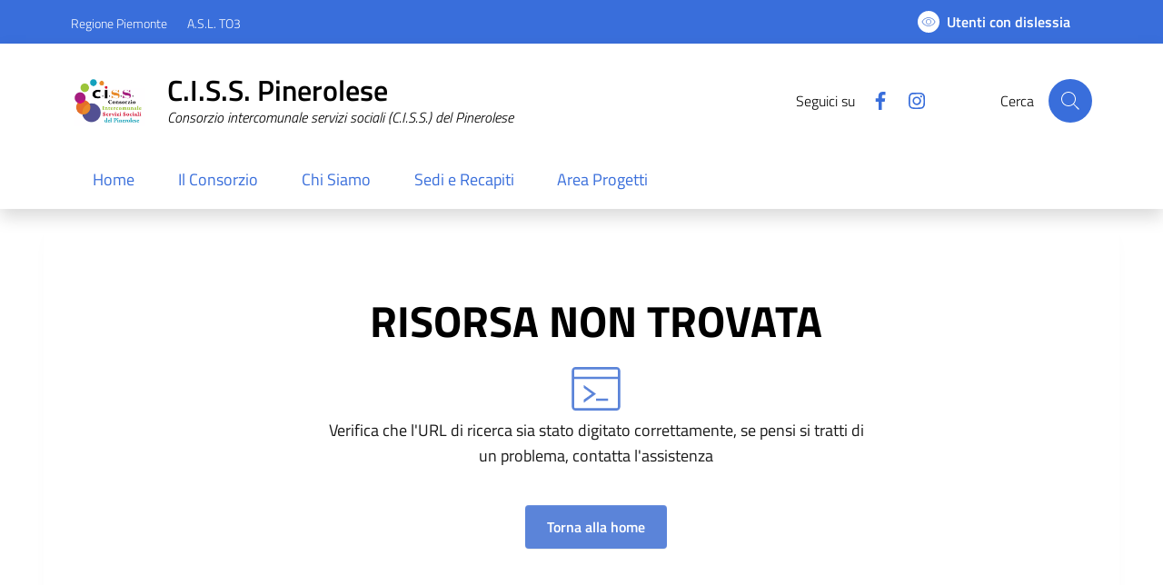

--- FILE ---
content_type: text/html; charset=utf-8
request_url: https://www.cisspinerolo.it/it/kDownLoad.asp?s=&p=2&n=1000007657&e=pdf
body_size: 189980
content:


<!DOCTYPE html>
<html lang="it">
<head><meta charset="utf-8" /><meta http-equiv="X-UA-Compatible" content="IE=edge" /><meta http-equiv="Content-Language" content="en" /><meta http-equiv="Content-Type" content="text/html; charset=utf-8" /><title>
	C.I.S.S. Pinerolese - sito internet istituzionale - Regione Piemonte - Provincia di Cuneo
</title>

    <!-- FAVICONS -->
    <link rel="shortcut icon" href="/img/comune_iconified/favicon.ico" type="image/x-icon" /><link rel="apple-touch-icon" href="/img/comune_iconified/apple-touch-icon.png" /><link rel="apple-touch-icon" sizes="57x57" href="/img/comune_iconified/apple-touch-icon-57x57.png" /><link rel="apple-touch-icon" sizes="72x72" href="/img/comune_iconified/apple-touch-icon-72x72.png" /><link rel="apple-touch-icon" sizes="76x76" href="/img/comune_iconified/apple-touch-icon-76x76.png" /><link rel="apple-touch-icon" sizes="114x114" href="/img/comune_iconified/apple-touch-icon-114x114.png" /><link rel="apple-touch-icon" sizes="120x120" href="/img/comune_iconified/apple-touch-icon-120x120.png" /><link rel="apple-touch-icon" sizes="144x144" href="/img/comune_iconified/apple-touch-icon-144x144.png" /><link rel="apple-touch-icon" sizes="152x152" href="/img/comune_iconified/apple-touch-icon-152x152.png" /><link rel="apple-touch-icon" sizes="180x180" href="/img/comune_iconified/apple-touch-icon-180x180.png" /><meta name="viewport" content="width=device-width,initial-scale=1" /><meta name="description" content="C.I.S.S. Pinerolese - sito internet istituzionale - Regione Piemonte - Città Metropolitana di Torino" /><link id="linkcsshome" rel="stylesheet" href="/assets/bootstrap-italia/dist/css/bootstrap-italia-comuni.min.css" /><link rel="stylesheet" href="/assets/css/style.css" /><link rel="stylesheet" href="/cic.css" />

    <!--
	<script src="/assets/js/jquery-3.6.0.min.js" ></script>
    <script src="https://code.jquery.com/jquery-3.6.1.min.js" integrity="sha256-o88AwQnZB+VDvE9tvIXrMQaPlFFSUTR+nldQm1LuPXQ=" crossorigin="anonymous"></script>
	-->

    <!-- Jquery - temporaneamente inline -->
    <script>/*! jQuery v3.6.1 | (c) OpenJS Foundation and other contributors | jquery.org/license */
        !function (e, t) { "use strict"; "object" == typeof module && "object" == typeof module.exports ? module.exports = e.document ? t(e, !0) : function (e) { if (!e.document) throw new Error("jQuery requires a window with a document"); return t(e) } : t(e) }("undefined" != typeof window ? window : this, function (C, e) { "use strict"; var t = [], r = Object.getPrototypeOf, s = t.slice, g = t.flat ? function (e) { return t.flat.call(e) } : function (e) { return t.concat.apply([], e) }, u = t.push, i = t.indexOf, n = {}, o = n.toString, y = n.hasOwnProperty, a = y.toString, l = a.call(Object), v = {}, m = function (e) { return "function" == typeof e && "number" != typeof e.nodeType && "function" != typeof e.item }, x = function (e) { return null != e && e === e.window }, E = C.document, c = { type: !0, src: !0, nonce: !0, noModule: !0 }; function b(e, t, n) { var r, i, o = (n = n || E).createElement("script"); if (o.text = e, t) for (r in c) (i = t[r] || t.getAttribute && t.getAttribute(r)) && o.setAttribute(r, i); n.head.appendChild(o).parentNode.removeChild(o) } function w(e) { return null == e ? e + "" : "object" == typeof e || "function" == typeof e ? n[o.call(e)] || "object" : typeof e } var f = "3.6.1", S = function (e, t) { return new S.fn.init(e, t) }; function p(e) { var t = !!e && "length" in e && e.length, n = w(e); return !m(e) && !x(e) && ("array" === n || 0 === t || "number" == typeof t && 0 < t && t - 1 in e) } S.fn = S.prototype = { jquery: f, constructor: S, length: 0, toArray: function () { return s.call(this) }, get: function (e) { return null == e ? s.call(this) : e < 0 ? this[e + this.length] : this[e] }, pushStack: function (e) { var t = S.merge(this.constructor(), e); return t.prevObject = this, t }, each: function (e) { return S.each(this, e) }, map: function (n) { return this.pushStack(S.map(this, function (e, t) { return n.call(e, t, e) })) }, slice: function () { return this.pushStack(s.apply(this, arguments)) }, first: function () { return this.eq(0) }, last: function () { return this.eq(-1) }, even: function () { return this.pushStack(S.grep(this, function (e, t) { return (t + 1) % 2 })) }, odd: function () { return this.pushStack(S.grep(this, function (e, t) { return t % 2 })) }, eq: function (e) { var t = this.length, n = +e + (e < 0 ? t : 0); return this.pushStack(0 <= n && n < t ? [this[n]] : []) }, end: function () { return this.prevObject || this.constructor() }, push: u, sort: t.sort, splice: t.splice }, S.extend = S.fn.extend = function () { var e, t, n, r, i, o, a = arguments[0] || {}, s = 1, u = arguments.length, l = !1; for ("boolean" == typeof a && (l = a, a = arguments[s] || {}, s++), "object" == typeof a || m(a) || (a = {}), s === u && (a = this, s--); s < u; s++)if (null != (e = arguments[s])) for (t in e) r = e[t], "__proto__" !== t && a !== r && (l && r && (S.isPlainObject(r) || (i = Array.isArray(r))) ? (n = a[t], o = i && !Array.isArray(n) ? [] : i || S.isPlainObject(n) ? n : {}, i = !1, a[t] = S.extend(l, o, r)) : void 0 !== r && (a[t] = r)); return a }, S.extend({ expando: "jQuery" + (f + Math.random()).replace(/\D/g, ""), isReady: !0, error: function (e) { throw new Error(e) }, noop: function () { }, isPlainObject: function (e) { var t, n; return !(!e || "[object Object]" !== o.call(e)) && (!(t = r(e)) || "function" == typeof (n = y.call(t, "constructor") && t.constructor) && a.call(n) === l) }, isEmptyObject: function (e) { var t; for (t in e) return !1; return !0 }, globalEval: function (e, t, n) { b(e, { nonce: t && t.nonce }, n) }, each: function (e, t) { var n, r = 0; if (p(e)) { for (n = e.length; r < n; r++)if (!1 === t.call(e[r], r, e[r])) break } else for (r in e) if (!1 === t.call(e[r], r, e[r])) break; return e }, makeArray: function (e, t) { var n = t || []; return null != e && (p(Object(e)) ? S.merge(n, "string" == typeof e ? [e] : e) : u.call(n, e)), n }, inArray: function (e, t, n) { return null == t ? -1 : i.call(t, e, n) }, merge: function (e, t) { for (var n = +t.length, r = 0, i = e.length; r < n; r++)e[i++] = t[r]; return e.length = i, e }, grep: function (e, t, n) { for (var r = [], i = 0, o = e.length, a = !n; i < o; i++)!t(e[i], i) !== a && r.push(e[i]); return r }, map: function (e, t, n) { var r, i, o = 0, a = []; if (p(e)) for (r = e.length; o < r; o++)null != (i = t(e[o], o, n)) && a.push(i); else for (o in e) null != (i = t(e[o], o, n)) && a.push(i); return g(a) }, guid: 1, support: v }), "function" == typeof Symbol && (S.fn[Symbol.iterator] = t[Symbol.iterator]), S.each("Boolean Number String Function Array Date RegExp Object Error Symbol".split(" "), function (e, t) { n["[object " + t + "]"] = t.toLowerCase() }); var d = function (n) { var e, d, b, o, i, h, f, g, w, u, l, T, C, a, E, y, s, c, v, S = "sizzle" + 1 * new Date, p = n.document, k = 0, r = 0, m = ue(), x = ue(), A = ue(), N = ue(), j = function (e, t) { return e === t && (l = !0), 0 }, D = {}.hasOwnProperty, t = [], q = t.pop, L = t.push, H = t.push, O = t.slice, P = function (e, t) { for (var n = 0, r = e.length; n < r; n++)if (e[n] === t) return n; return -1 }, R = "checked|selected|async|autofocus|autoplay|controls|defer|disabled|hidden|ismap|loop|multiple|open|readonly|required|scoped", M = "[\\x20\\t\\r\\n\\f]", I = "(?:\\\\[\\da-fA-F]{1,6}" + M + "?|\\\\[^\\r\\n\\f]|[\\w-]|[^\0-\\x7f])+", W = "\\[" + M + "*(" + I + ")(?:" + M + "*([*^$|!~]?=)" + M + "*(?:'((?:\\\\.|[^\\\\'])*)'|\"((?:\\\\.|[^\\\\\"])*)\"|(" + I + "))|)" + M + "*\\]", F = ":(" + I + ")(?:\\((('((?:\\\\.|[^\\\\'])*)'|\"((?:\\\\.|[^\\\\\"])*)\")|((?:\\\\.|[^\\\\()[\\]]|" + W + ")*)|.*)\\)|)", $ = new RegExp(M + "+", "g"), B = new RegExp("^" + M + "+|((?:^|[^\\\\])(?:\\\\.)*)" + M + "+$", "g"), _ = new RegExp("^" + M + "*," + M + "*"), z = new RegExp("^" + M + "*([>+~]|" + M + ")" + M + "*"), U = new RegExp(M + "|>"), X = new RegExp(F), V = new RegExp("^" + I + "$"), G = { ID: new RegExp("^#(" + I + ")"), CLASS: new RegExp("^\\.(" + I + ")"), TAG: new RegExp("^(" + I + "|[*])"), ATTR: new RegExp("^" + W), PSEUDO: new RegExp("^" + F), CHILD: new RegExp("^:(only|first|last|nth|nth-last)-(child|of-type)(?:\\(" + M + "*(even|odd|(([+-]|)(\\d*)n|)" + M + "*(?:([+-]|)" + M + "*(\\d+)|))" + M + "*\\)|)", "i"), bool: new RegExp("^(?:" + R + ")$", "i"), needsContext: new RegExp("^" + M + "*[>+~]|:(even|odd|eq|gt|lt|nth|first|last)(?:\\(" + M + "*((?:-\\d)?\\d*)" + M + "*\\)|)(?=[^-]|$)", "i") }, Y = /HTML$/i, Q = /^(?:input|select|textarea|button)$/i, J = /^h\d$/i, K = /^[^{]+\{\s*\[native \w/, Z = /^(?:#([\w-]+)|(\w+)|\.([\w-]+))$/, ee = /[+~]/, te = new RegExp("\\\\[\\da-fA-F]{1,6}" + M + "?|\\\\([^\\r\\n\\f])", "g"), ne = function (e, t) { var n = "0x" + e.slice(1) - 65536; return t || (n < 0 ? String.fromCharCode(n + 65536) : String.fromCharCode(n >> 10 | 55296, 1023 & n | 56320)) }, re = /([\0-\x1f\x7f]|^-?\d)|^-$|[^\0-\x1f\x7f-\uFFFF\w-]/g, ie = function (e, t) { return t ? "\0" === e ? "\ufffd" : e.slice(0, -1) + "\\" + e.charCodeAt(e.length - 1).toString(16) + " " : "\\" + e }, oe = function () { T() }, ae = be(function (e) { return !0 === e.disabled && "fieldset" === e.nodeName.toLowerCase() }, { dir: "parentNode", next: "legend" }); try { H.apply(t = O.call(p.childNodes), p.childNodes), t[p.childNodes.length].nodeType } catch (e) { H = { apply: t.length ? function (e, t) { L.apply(e, O.call(t)) } : function (e, t) { var n = e.length, r = 0; while (e[n++] = t[r++]); e.length = n - 1 } } } function se(t, e, n, r) { var i, o, a, s, u, l, c, f = e && e.ownerDocument, p = e ? e.nodeType : 9; if (n = n || [], "string" != typeof t || !t || 1 !== p && 9 !== p && 11 !== p) return n; if (!r && (T(e), e = e || C, E)) { if (11 !== p && (u = Z.exec(t))) if (i = u[1]) { if (9 === p) { if (!(a = e.getElementById(i))) return n; if (a.id === i) return n.push(a), n } else if (f && (a = f.getElementById(i)) && v(e, a) && a.id === i) return n.push(a), n } else { if (u[2]) return H.apply(n, e.getElementsByTagName(t)), n; if ((i = u[3]) && d.getElementsByClassName && e.getElementsByClassName) return H.apply(n, e.getElementsByClassName(i)), n } if (d.qsa && !N[t + " "] && (!y || !y.test(t)) && (1 !== p || "object" !== e.nodeName.toLowerCase())) { if (c = t, f = e, 1 === p && (U.test(t) || z.test(t))) { (f = ee.test(t) && ve(e.parentNode) || e) === e && d.scope || ((s = e.getAttribute("id")) ? s = s.replace(re, ie) : e.setAttribute("id", s = S)), o = (l = h(t)).length; while (o--) l[o] = (s ? "#" + s : ":scope") + " " + xe(l[o]); c = l.join(",") } try { return H.apply(n, f.querySelectorAll(c)), n } catch (e) { N(t, !0) } finally { s === S && e.removeAttribute("id") } } } return g(t.replace(B, "$1"), e, n, r) } function ue() { var r = []; return function e(t, n) { return r.push(t + " ") > b.cacheLength && delete e[r.shift()], e[t + " "] = n } } function le(e) { return e[S] = !0, e } function ce(e) { var t = C.createElement("fieldset"); try { return !!e(t) } catch (e) { return !1 } finally { t.parentNode && t.parentNode.removeChild(t), t = null } } function fe(e, t) { var n = e.split("|"), r = n.length; while (r--) b.attrHandle[n[r]] = t } function pe(e, t) { var n = t && e, r = n && 1 === e.nodeType && 1 === t.nodeType && e.sourceIndex - t.sourceIndex; if (r) return r; if (n) while (n = n.nextSibling) if (n === t) return -1; return e ? 1 : -1 } function de(t) { return function (e) { return "input" === e.nodeName.toLowerCase() && e.type === t } } function he(n) { return function (e) { var t = e.nodeName.toLowerCase(); return ("input" === t || "button" === t) && e.type === n } } function ge(t) { return function (e) { return "form" in e ? e.parentNode && !1 === e.disabled ? "label" in e ? "label" in e.parentNode ? e.parentNode.disabled === t : e.disabled === t : e.isDisabled === t || e.isDisabled !== !t && ae(e) === t : e.disabled === t : "label" in e && e.disabled === t } } function ye(a) { return le(function (o) { return o = +o, le(function (e, t) { var n, r = a([], e.length, o), i = r.length; while (i--) e[n = r[i]] && (e[n] = !(t[n] = e[n])) }) }) } function ve(e) { return e && "undefined" != typeof e.getElementsByTagName && e } for (e in d = se.support = {}, i = se.isXML = function (e) { var t = e && e.namespaceURI, n = e && (e.ownerDocument || e).documentElement; return !Y.test(t || n && n.nodeName || "HTML") }, T = se.setDocument = function (e) { var t, n, r = e ? e.ownerDocument || e : p; return r != C && 9 === r.nodeType && r.documentElement && (a = (C = r).documentElement, E = !i(C), p != C && (n = C.defaultView) && n.top !== n && (n.addEventListener ? n.addEventListener("unload", oe, !1) : n.attachEvent && n.attachEvent("onunload", oe)), d.scope = ce(function (e) { return a.appendChild(e).appendChild(C.createElement("div")), "undefined" != typeof e.querySelectorAll && !e.querySelectorAll(":scope fieldset div").length }), d.attributes = ce(function (e) { return e.className = "i", !e.getAttribute("className") }), d.getElementsByTagName = ce(function (e) { return e.appendChild(C.createComment("")), !e.getElementsByTagName("*").length }), d.getElementsByClassName = K.test(C.getElementsByClassName), d.getById = ce(function (e) { return a.appendChild(e).id = S, !C.getElementsByName || !C.getElementsByName(S).length }), d.getById ? (b.filter.ID = function (e) { var t = e.replace(te, ne); return function (e) { return e.getAttribute("id") === t } }, b.find.ID = function (e, t) { if ("undefined" != typeof t.getElementById && E) { var n = t.getElementById(e); return n ? [n] : [] } }) : (b.filter.ID = function (e) { var n = e.replace(te, ne); return function (e) { var t = "undefined" != typeof e.getAttributeNode && e.getAttributeNode("id"); return t && t.value === n } }, b.find.ID = function (e, t) { if ("undefined" != typeof t.getElementById && E) { var n, r, i, o = t.getElementById(e); if (o) { if ((n = o.getAttributeNode("id")) && n.value === e) return [o]; i = t.getElementsByName(e), r = 0; while (o = i[r++]) if ((n = o.getAttributeNode("id")) && n.value === e) return [o] } return [] } }), b.find.TAG = d.getElementsByTagName ? function (e, t) { return "undefined" != typeof t.getElementsByTagName ? t.getElementsByTagName(e) : d.qsa ? t.querySelectorAll(e) : void 0 } : function (e, t) { var n, r = [], i = 0, o = t.getElementsByTagName(e); if ("*" === e) { while (n = o[i++]) 1 === n.nodeType && r.push(n); return r } return o }, b.find.CLASS = d.getElementsByClassName && function (e, t) { if ("undefined" != typeof t.getElementsByClassName && E) return t.getElementsByClassName(e) }, s = [], y = [], (d.qsa = K.test(C.querySelectorAll)) && (ce(function (e) { var t; a.appendChild(e).innerHTML = "<a id='" + S + "'></a><select id='" + S + "-\r\\' msallowcapture=''><option selected=''></option></select>", e.querySelectorAll("[msallowcapture^='']").length && y.push("[*^$]=" + M + "*(?:''|\"\")"), e.querySelectorAll("[selected]").length || y.push("\\[" + M + "*(?:value|" + R + ")"), e.querySelectorAll("[id~=" + S + "-]").length || y.push("~="), (t = C.createElement("input")).setAttribute("name", ""), e.appendChild(t), e.querySelectorAll("[name='']").length || y.push("\\[" + M + "*name" + M + "*=" + M + "*(?:''|\"\")"), e.querySelectorAll(":checked").length || y.push(":checked"), e.querySelectorAll("a#" + S + "+*").length || y.push(".#.+[+~]"), e.querySelectorAll("\\\f"), y.push("[\\r\\n\\f]") }), ce(function (e) { e.innerHTML = "<a href='' disabled='disabled'></a><select disabled='disabled'><option/></select>"; var t = C.createElement("input"); t.setAttribute("type", "hidden"), e.appendChild(t).setAttribute("name", "D"), e.querySelectorAll("[name=d]").length && y.push("name" + M + "*[*^$|!~]?="), 2 !== e.querySelectorAll(":enabled").length && y.push(":enabled", ":disabled"), a.appendChild(e).disabled = !0, 2 !== e.querySelectorAll(":disabled").length && y.push(":enabled", ":disabled"), e.querySelectorAll("*,:x"), y.push(",.*:") })), (d.matchesSelector = K.test(c = a.matches || a.webkitMatchesSelector || a.mozMatchesSelector || a.oMatchesSelector || a.msMatchesSelector)) && ce(function (e) { d.disconnectedMatch = c.call(e, "*"), c.call(e, "[s!='']:x"), s.push("!=", F) }), y = y.length && new RegExp(y.join("|")), s = s.length && new RegExp(s.join("|")), t = K.test(a.compareDocumentPosition), v = t || K.test(a.contains) ? function (e, t) { var n = 9 === e.nodeType ? e.documentElement : e, r = t && t.parentNode; return e === r || !(!r || 1 !== r.nodeType || !(n.contains ? n.contains(r) : e.compareDocumentPosition && 16 & e.compareDocumentPosition(r))) } : function (e, t) { if (t) while (t = t.parentNode) if (t === e) return !0; return !1 }, j = t ? function (e, t) { if (e === t) return l = !0, 0; var n = !e.compareDocumentPosition - !t.compareDocumentPosition; return n || (1 & (n = (e.ownerDocument || e) == (t.ownerDocument || t) ? e.compareDocumentPosition(t) : 1) || !d.sortDetached && t.compareDocumentPosition(e) === n ? e == C || e.ownerDocument == p && v(p, e) ? -1 : t == C || t.ownerDocument == p && v(p, t) ? 1 : u ? P(u, e) - P(u, t) : 0 : 4 & n ? -1 : 1) } : function (e, t) { if (e === t) return l = !0, 0; var n, r = 0, i = e.parentNode, o = t.parentNode, a = [e], s = [t]; if (!i || !o) return e == C ? -1 : t == C ? 1 : i ? -1 : o ? 1 : u ? P(u, e) - P(u, t) : 0; if (i === o) return pe(e, t); n = e; while (n = n.parentNode) a.unshift(n); n = t; while (n = n.parentNode) s.unshift(n); while (a[r] === s[r]) r++; return r ? pe(a[r], s[r]) : a[r] == p ? -1 : s[r] == p ? 1 : 0 }), C }, se.matches = function (e, t) { return se(e, null, null, t) }, se.matchesSelector = function (e, t) { if (T(e), d.matchesSelector && E && !N[t + " "] && (!s || !s.test(t)) && (!y || !y.test(t))) try { var n = c.call(e, t); if (n || d.disconnectedMatch || e.document && 11 !== e.document.nodeType) return n } catch (e) { N(t, !0) } return 0 < se(t, C, null, [e]).length }, se.contains = function (e, t) { return (e.ownerDocument || e) != C && T(e), v(e, t) }, se.attr = function (e, t) { (e.ownerDocument || e) != C && T(e); var n = b.attrHandle[t.toLowerCase()], r = n && D.call(b.attrHandle, t.toLowerCase()) ? n(e, t, !E) : void 0; return void 0 !== r ? r : d.attributes || !E ? e.getAttribute(t) : (r = e.getAttributeNode(t)) && r.specified ? r.value : null }, se.escape = function (e) { return (e + "").replace(re, ie) }, se.error = function (e) { throw new Error("Syntax error, unrecognized expression: " + e) }, se.uniqueSort = function (e) { var t, n = [], r = 0, i = 0; if (l = !d.detectDuplicates, u = !d.sortStable && e.slice(0), e.sort(j), l) { while (t = e[i++]) t === e[i] && (r = n.push(i)); while (r--) e.splice(n[r], 1) } return u = null, e }, o = se.getText = function (e) { var t, n = "", r = 0, i = e.nodeType; if (i) { if (1 === i || 9 === i || 11 === i) { if ("string" == typeof e.textContent) return e.textContent; for (e = e.firstChild; e; e = e.nextSibling)n += o(e) } else if (3 === i || 4 === i) return e.nodeValue } else while (t = e[r++]) n += o(t); return n }, (b = se.selectors = { cacheLength: 50, createPseudo: le, match: G, attrHandle: {}, find: {}, relative: { ">": { dir: "parentNode", first: !0 }, " ": { dir: "parentNode" }, "+": { dir: "previousSibling", first: !0 }, "~": { dir: "previousSibling" } }, preFilter: { ATTR: function (e) { return e[1] = e[1].replace(te, ne), e[3] = (e[3] || e[4] || e[5] || "").replace(te, ne), "~=" === e[2] && (e[3] = " " + e[3] + " "), e.slice(0, 4) }, CHILD: function (e) { return e[1] = e[1].toLowerCase(), "nth" === e[1].slice(0, 3) ? (e[3] || se.error(e[0]), e[4] = +(e[4] ? e[5] + (e[6] || 1) : 2 * ("even" === e[3] || "odd" === e[3])), e[5] = +(e[7] + e[8] || "odd" === e[3])) : e[3] && se.error(e[0]), e }, PSEUDO: function (e) { var t, n = !e[6] && e[2]; return G.CHILD.test(e[0]) ? null : (e[3] ? e[2] = e[4] || e[5] || "" : n && X.test(n) && (t = h(n, !0)) && (t = n.indexOf(")", n.length - t) - n.length) && (e[0] = e[0].slice(0, t), e[2] = n.slice(0, t)), e.slice(0, 3)) } }, filter: { TAG: function (e) { var t = e.replace(te, ne).toLowerCase(); return "*" === e ? function () { return !0 } : function (e) { return e.nodeName && e.nodeName.toLowerCase() === t } }, CLASS: function (e) { var t = m[e + " "]; return t || (t = new RegExp("(^|" + M + ")" + e + "(" + M + "|$)")) && m(e, function (e) { return t.test("string" == typeof e.className && e.className || "undefined" != typeof e.getAttribute && e.getAttribute("class") || "") }) }, ATTR: function (n, r, i) { return function (e) { var t = se.attr(e, n); return null == t ? "!=" === r : !r || (t += "", "=" === r ? t === i : "!=" === r ? t !== i : "^=" === r ? i && 0 === t.indexOf(i) : "*=" === r ? i && -1 < t.indexOf(i) : "$=" === r ? i && t.slice(-i.length) === i : "~=" === r ? -1 < (" " + t.replace($, " ") + " ").indexOf(i) : "|=" === r && (t === i || t.slice(0, i.length + 1) === i + "-")) } }, CHILD: function (h, e, t, g, y) { var v = "nth" !== h.slice(0, 3), m = "last" !== h.slice(-4), x = "of-type" === e; return 1 === g && 0 === y ? function (e) { return !!e.parentNode } : function (e, t, n) { var r, i, o, a, s, u, l = v !== m ? "nextSibling" : "previousSibling", c = e.parentNode, f = x && e.nodeName.toLowerCase(), p = !n && !x, d = !1; if (c) { if (v) { while (l) { a = e; while (a = a[l]) if (x ? a.nodeName.toLowerCase() === f : 1 === a.nodeType) return !1; u = l = "only" === h && !u && "nextSibling" } return !0 } if (u = [m ? c.firstChild : c.lastChild], m && p) { d = (s = (r = (i = (o = (a = c)[S] || (a[S] = {}))[a.uniqueID] || (o[a.uniqueID] = {}))[h] || [])[0] === k && r[1]) && r[2], a = s && c.childNodes[s]; while (a = ++s && a && a[l] || (d = s = 0) || u.pop()) if (1 === a.nodeType && ++d && a === e) { i[h] = [k, s, d]; break } } else if (p && (d = s = (r = (i = (o = (a = e)[S] || (a[S] = {}))[a.uniqueID] || (o[a.uniqueID] = {}))[h] || [])[0] === k && r[1]), !1 === d) while (a = ++s && a && a[l] || (d = s = 0) || u.pop()) if ((x ? a.nodeName.toLowerCase() === f : 1 === a.nodeType) && ++d && (p && ((i = (o = a[S] || (a[S] = {}))[a.uniqueID] || (o[a.uniqueID] = {}))[h] = [k, d]), a === e)) break; return (d -= y) === g || d % g == 0 && 0 <= d / g } } }, PSEUDO: function (e, o) { var t, a = b.pseudos[e] || b.setFilters[e.toLowerCase()] || se.error("unsupported pseudo: " + e); return a[S] ? a(o) : 1 < a.length ? (t = [e, e, "", o], b.setFilters.hasOwnProperty(e.toLowerCase()) ? le(function (e, t) { var n, r = a(e, o), i = r.length; while (i--) e[n = P(e, r[i])] = !(t[n] = r[i]) }) : function (e) { return a(e, 0, t) }) : a } }, pseudos: { not: le(function (e) { var r = [], i = [], s = f(e.replace(B, "$1")); return s[S] ? le(function (e, t, n, r) { var i, o = s(e, null, r, []), a = e.length; while (a--) (i = o[a]) && (e[a] = !(t[a] = i)) }) : function (e, t, n) { return r[0] = e, s(r, null, n, i), r[0] = null, !i.pop() } }), has: le(function (t) { return function (e) { return 0 < se(t, e).length } }), contains: le(function (t) { return t = t.replace(te, ne), function (e) { return -1 < (e.textContent || o(e)).indexOf(t) } }), lang: le(function (n) { return V.test(n || "") || se.error("unsupported lang: " + n), n = n.replace(te, ne).toLowerCase(), function (e) { var t; do { if (t = E ? e.lang : e.getAttribute("xml:lang") || e.getAttribute("lang")) return (t = t.toLowerCase()) === n || 0 === t.indexOf(n + "-") } while ((e = e.parentNode) && 1 === e.nodeType); return !1 } }), target: function (e) { var t = n.location && n.location.hash; return t && t.slice(1) === e.id }, root: function (e) { return e === a }, focus: function (e) { return e === C.activeElement && (!C.hasFocus || C.hasFocus()) && !!(e.type || e.href || ~e.tabIndex) }, enabled: ge(!1), disabled: ge(!0), checked: function (e) { var t = e.nodeName.toLowerCase(); return "input" === t && !!e.checked || "option" === t && !!e.selected }, selected: function (e) { return e.parentNode && e.parentNode.selectedIndex, !0 === e.selected }, empty: function (e) { for (e = e.firstChild; e; e = e.nextSibling)if (e.nodeType < 6) return !1; return !0 }, parent: function (e) { return !b.pseudos.empty(e) }, header: function (e) { return J.test(e.nodeName) }, input: function (e) { return Q.test(e.nodeName) }, button: function (e) { var t = e.nodeName.toLowerCase(); return "input" === t && "button" === e.type || "button" === t }, text: function (e) { var t; return "input" === e.nodeName.toLowerCase() && "text" === e.type && (null == (t = e.getAttribute("type")) || "text" === t.toLowerCase()) }, first: ye(function () { return [0] }), last: ye(function (e, t) { return [t - 1] }), eq: ye(function (e, t, n) { return [n < 0 ? n + t : n] }), even: ye(function (e, t) { for (var n = 0; n < t; n += 2)e.push(n); return e }), odd: ye(function (e, t) { for (var n = 1; n < t; n += 2)e.push(n); return e }), lt: ye(function (e, t, n) { for (var r = n < 0 ? n + t : t < n ? t : n; 0 <= --r;)e.push(r); return e }), gt: ye(function (e, t, n) { for (var r = n < 0 ? n + t : n; ++r < t;)e.push(r); return e }) } }).pseudos.nth = b.pseudos.eq, { radio: !0, checkbox: !0, file: !0, password: !0, image: !0 }) b.pseudos[e] = de(e); for (e in { submit: !0, reset: !0 }) b.pseudos[e] = he(e); function me() { } function xe(e) { for (var t = 0, n = e.length, r = ""; t < n; t++)r += e[t].value; return r } function be(s, e, t) { var u = e.dir, l = e.next, c = l || u, f = t && "parentNode" === c, p = r++; return e.first ? function (e, t, n) { while (e = e[u]) if (1 === e.nodeType || f) return s(e, t, n); return !1 } : function (e, t, n) { var r, i, o, a = [k, p]; if (n) { while (e = e[u]) if ((1 === e.nodeType || f) && s(e, t, n)) return !0 } else while (e = e[u]) if (1 === e.nodeType || f) if (i = (o = e[S] || (e[S] = {}))[e.uniqueID] || (o[e.uniqueID] = {}), l && l === e.nodeName.toLowerCase()) e = e[u] || e; else { if ((r = i[c]) && r[0] === k && r[1] === p) return a[2] = r[2]; if ((i[c] = a)[2] = s(e, t, n)) return !0 } return !1 } } function we(i) { return 1 < i.length ? function (e, t, n) { var r = i.length; while (r--) if (!i[r](e, t, n)) return !1; return !0 } : i[0] } function Te(e, t, n, r, i) { for (var o, a = [], s = 0, u = e.length, l = null != t; s < u; s++)(o = e[s]) && (n && !n(o, r, i) || (a.push(o), l && t.push(s))); return a } function Ce(d, h, g, y, v, e) { return y && !y[S] && (y = Ce(y)), v && !v[S] && (v = Ce(v, e)), le(function (e, t, n, r) { var i, o, a, s = [], u = [], l = t.length, c = e || function (e, t, n) { for (var r = 0, i = t.length; r < i; r++)se(e, t[r], n); return n }(h || "*", n.nodeType ? [n] : n, []), f = !d || !e && h ? c : Te(c, s, d, n, r), p = g ? v || (e ? d : l || y) ? [] : t : f; if (g && g(f, p, n, r), y) { i = Te(p, u), y(i, [], n, r), o = i.length; while (o--) (a = i[o]) && (p[u[o]] = !(f[u[o]] = a)) } if (e) { if (v || d) { if (v) { i = [], o = p.length; while (o--) (a = p[o]) && i.push(f[o] = a); v(null, p = [], i, r) } o = p.length; while (o--) (a = p[o]) && -1 < (i = v ? P(e, a) : s[o]) && (e[i] = !(t[i] = a)) } } else p = Te(p === t ? p.splice(l, p.length) : p), v ? v(null, t, p, r) : H.apply(t, p) }) } function Ee(e) { for (var i, t, n, r = e.length, o = b.relative[e[0].type], a = o || b.relative[" "], s = o ? 1 : 0, u = be(function (e) { return e === i }, a, !0), l = be(function (e) { return -1 < P(i, e) }, a, !0), c = [function (e, t, n) { var r = !o && (n || t !== w) || ((i = t).nodeType ? u(e, t, n) : l(e, t, n)); return i = null, r }]; s < r; s++)if (t = b.relative[e[s].type]) c = [be(we(c), t)]; else { if ((t = b.filter[e[s].type].apply(null, e[s].matches))[S]) { for (n = ++s; n < r; n++)if (b.relative[e[n].type]) break; return Ce(1 < s && we(c), 1 < s && xe(e.slice(0, s - 1).concat({ value: " " === e[s - 2].type ? "*" : "" })).replace(B, "$1"), t, s < n && Ee(e.slice(s, n)), n < r && Ee(e = e.slice(n)), n < r && xe(e)) } c.push(t) } return we(c) } return me.prototype = b.filters = b.pseudos, b.setFilters = new me, h = se.tokenize = function (e, t) { var n, r, i, o, a, s, u, l = x[e + " "]; if (l) return t ? 0 : l.slice(0); a = e, s = [], u = b.preFilter; while (a) { for (o in n && !(r = _.exec(a)) || (r && (a = a.slice(r[0].length) || a), s.push(i = [])), n = !1, (r = z.exec(a)) && (n = r.shift(), i.push({ value: n, type: r[0].replace(B, " ") }), a = a.slice(n.length)), b.filter) !(r = G[o].exec(a)) || u[o] && !(r = u[o](r)) || (n = r.shift(), i.push({ value: n, type: o, matches: r }), a = a.slice(n.length)); if (!n) break } return t ? a.length : a ? se.error(e) : x(e, s).slice(0) }, f = se.compile = function (e, t) { var n, y, v, m, x, r, i = [], o = [], a = A[e + " "]; if (!a) { t || (t = h(e)), n = t.length; while (n--) (a = Ee(t[n]))[S] ? i.push(a) : o.push(a); (a = A(e, (y = o, m = 0 < (v = i).length, x = 0 < y.length, r = function (e, t, n, r, i) { var o, a, s, u = 0, l = "0", c = e && [], f = [], p = w, d = e || x && b.find.TAG("*", i), h = k += null == p ? 1 : Math.random() || .1, g = d.length; for (i && (w = t == C || t || i); l !== g && null != (o = d[l]); l++) { if (x && o) { a = 0, t || o.ownerDocument == C || (T(o), n = !E); while (s = y[a++]) if (s(o, t || C, n)) { r.push(o); break } i && (k = h) } m && ((o = !s && o) && u--, e && c.push(o)) } if (u += l, m && l !== u) { a = 0; while (s = v[a++]) s(c, f, t, n); if (e) { if (0 < u) while (l--) c[l] || f[l] || (f[l] = q.call(r)); f = Te(f) } H.apply(r, f), i && !e && 0 < f.length && 1 < u + v.length && se.uniqueSort(r) } return i && (k = h, w = p), c }, m ? le(r) : r))).selector = e } return a }, g = se.select = function (e, t, n, r) { var i, o, a, s, u, l = "function" == typeof e && e, c = !r && h(e = l.selector || e); if (n = n || [], 1 === c.length) { if (2 < (o = c[0] = c[0].slice(0)).length && "ID" === (a = o[0]).type && 9 === t.nodeType && E && b.relative[o[1].type]) { if (!(t = (b.find.ID(a.matches[0].replace(te, ne), t) || [])[0])) return n; l && (t = t.parentNode), e = e.slice(o.shift().value.length) } i = G.needsContext.test(e) ? 0 : o.length; while (i--) { if (a = o[i], b.relative[s = a.type]) break; if ((u = b.find[s]) && (r = u(a.matches[0].replace(te, ne), ee.test(o[0].type) && ve(t.parentNode) || t))) { if (o.splice(i, 1), !(e = r.length && xe(o))) return H.apply(n, r), n; break } } } return (l || f(e, c))(r, t, !E, n, !t || ee.test(e) && ve(t.parentNode) || t), n }, d.sortStable = S.split("").sort(j).join("") === S, d.detectDuplicates = !!l, T(), d.sortDetached = ce(function (e) { return 1 & e.compareDocumentPosition(C.createElement("fieldset")) }), ce(function (e) { return e.innerHTML = "<a href='#'></a>", "#" === e.firstChild.getAttribute("href") }) || fe("type|href|height|width", function (e, t, n) { if (!n) return e.getAttribute(t, "type" === t.toLowerCase() ? 1 : 2) }), d.attributes && ce(function (e) { return e.innerHTML = "<input/>", e.firstChild.setAttribute("value", ""), "" === e.firstChild.getAttribute("value") }) || fe("value", function (e, t, n) { if (!n && "input" === e.nodeName.toLowerCase()) return e.defaultValue }), ce(function (e) { return null == e.getAttribute("disabled") }) || fe(R, function (e, t, n) { var r; if (!n) return !0 === e[t] ? t.toLowerCase() : (r = e.getAttributeNode(t)) && r.specified ? r.value : null }), se }(C); S.find = d, S.expr = d.selectors, S.expr[":"] = S.expr.pseudos, S.uniqueSort = S.unique = d.uniqueSort, S.text = d.getText, S.isXMLDoc = d.isXML, S.contains = d.contains, S.escapeSelector = d.escape; var h = function (e, t, n) { var r = [], i = void 0 !== n; while ((e = e[t]) && 9 !== e.nodeType) if (1 === e.nodeType) { if (i && S(e).is(n)) break; r.push(e) } return r }, T = function (e, t) { for (var n = []; e; e = e.nextSibling)1 === e.nodeType && e !== t && n.push(e); return n }, k = S.expr.match.needsContext; function A(e, t) { return e.nodeName && e.nodeName.toLowerCase() === t.toLowerCase() } var N = /^<([a-z][^\/\0>:\x20\t\r\n\f]*)[\x20\t\r\n\f]*\/?>(?:<\/\1>|)$/i; function j(e, n, r) { return m(n) ? S.grep(e, function (e, t) { return !!n.call(e, t, e) !== r }) : n.nodeType ? S.grep(e, function (e) { return e === n !== r }) : "string" != typeof n ? S.grep(e, function (e) { return -1 < i.call(n, e) !== r }) : S.filter(n, e, r) } S.filter = function (e, t, n) { var r = t[0]; return n && (e = ":not(" + e + ")"), 1 === t.length && 1 === r.nodeType ? S.find.matchesSelector(r, e) ? [r] : [] : S.find.matches(e, S.grep(t, function (e) { return 1 === e.nodeType })) }, S.fn.extend({ find: function (e) { var t, n, r = this.length, i = this; if ("string" != typeof e) return this.pushStack(S(e).filter(function () { for (t = 0; t < r; t++)if (S.contains(i[t], this)) return !0 })); for (n = this.pushStack([]), t = 0; t < r; t++)S.find(e, i[t], n); return 1 < r ? S.uniqueSort(n) : n }, filter: function (e) { return this.pushStack(j(this, e || [], !1)) }, not: function (e) { return this.pushStack(j(this, e || [], !0)) }, is: function (e) { return !!j(this, "string" == typeof e && k.test(e) ? S(e) : e || [], !1).length } }); var D, q = /^(?:\s*(<[\w\W]+>)[^>]*|#([\w-]+))$/; (S.fn.init = function (e, t, n) { var r, i; if (!e) return this; if (n = n || D, "string" == typeof e) { if (!(r = "<" === e[0] && ">" === e[e.length - 1] && 3 <= e.length ? [null, e, null] : q.exec(e)) || !r[1] && t) return !t || t.jquery ? (t || n).find(e) : this.constructor(t).find(e); if (r[1]) { if (t = t instanceof S ? t[0] : t, S.merge(this, S.parseHTML(r[1], t && t.nodeType ? t.ownerDocument || t : E, !0)), N.test(r[1]) && S.isPlainObject(t)) for (r in t) m(this[r]) ? this[r](t[r]) : this.attr(r, t[r]); return this } return (i = E.getElementById(r[2])) && (this[0] = i, this.length = 1), this } return e.nodeType ? (this[0] = e, this.length = 1, this) : m(e) ? void 0 !== n.ready ? n.ready(e) : e(S) : S.makeArray(e, this) }).prototype = S.fn, D = S(E); var L = /^(?:parents|prev(?:Until|All))/, H = { children: !0, contents: !0, next: !0, prev: !0 }; function O(e, t) { while ((e = e[t]) && 1 !== e.nodeType); return e } S.fn.extend({ has: function (e) { var t = S(e, this), n = t.length; return this.filter(function () { for (var e = 0; e < n; e++)if (S.contains(this, t[e])) return !0 }) }, closest: function (e, t) { var n, r = 0, i = this.length, o = [], a = "string" != typeof e && S(e); if (!k.test(e)) for (; r < i; r++)for (n = this[r]; n && n !== t; n = n.parentNode)if (n.nodeType < 11 && (a ? -1 < a.index(n) : 1 === n.nodeType && S.find.matchesSelector(n, e))) { o.push(n); break } return this.pushStack(1 < o.length ? S.uniqueSort(o) : o) }, index: function (e) { return e ? "string" == typeof e ? i.call(S(e), this[0]) : i.call(this, e.jquery ? e[0] : e) : this[0] && this[0].parentNode ? this.first().prevAll().length : -1 }, add: function (e, t) { return this.pushStack(S.uniqueSort(S.merge(this.get(), S(e, t)))) }, addBack: function (e) { return this.add(null == e ? this.prevObject : this.prevObject.filter(e)) } }), S.each({ parent: function (e) { var t = e.parentNode; return t && 11 !== t.nodeType ? t : null }, parents: function (e) { return h(e, "parentNode") }, parentsUntil: function (e, t, n) { return h(e, "parentNode", n) }, next: function (e) { return O(e, "nextSibling") }, prev: function (e) { return O(e, "previousSibling") }, nextAll: function (e) { return h(e, "nextSibling") }, prevAll: function (e) { return h(e, "previousSibling") }, nextUntil: function (e, t, n) { return h(e, "nextSibling", n) }, prevUntil: function (e, t, n) { return h(e, "previousSibling", n) }, siblings: function (e) { return T((e.parentNode || {}).firstChild, e) }, children: function (e) { return T(e.firstChild) }, contents: function (e) { return null != e.contentDocument && r(e.contentDocument) ? e.contentDocument : (A(e, "template") && (e = e.content || e), S.merge([], e.childNodes)) } }, function (r, i) { S.fn[r] = function (e, t) { var n = S.map(this, i, e); return "Until" !== r.slice(-5) && (t = e), t && "string" == typeof t && (n = S.filter(t, n)), 1 < this.length && (H[r] || S.uniqueSort(n), L.test(r) && n.reverse()), this.pushStack(n) } }); var P = /[^\x20\t\r\n\f]+/g; function R(e) { return e } function M(e) { throw e } function I(e, t, n, r) { var i; try { e && m(i = e.promise) ? i.call(e).done(t).fail(n) : e && m(i = e.then) ? i.call(e, t, n) : t.apply(void 0, [e].slice(r)) } catch (e) { n.apply(void 0, [e]) } } S.Callbacks = function (r) { var e, n; r = "string" == typeof r ? (e = r, n = {}, S.each(e.match(P) || [], function (e, t) { n[t] = !0 }), n) : S.extend({}, r); var i, t, o, a, s = [], u = [], l = -1, c = function () { for (a = a || r.once, o = i = !0; u.length; l = -1) { t = u.shift(); while (++l < s.length) !1 === s[l].apply(t[0], t[1]) && r.stopOnFalse && (l = s.length, t = !1) } r.memory || (t = !1), i = !1, a && (s = t ? [] : "") }, f = { add: function () { return s && (t && !i && (l = s.length - 1, u.push(t)), function n(e) { S.each(e, function (e, t) { m(t) ? r.unique && f.has(t) || s.push(t) : t && t.length && "string" !== w(t) && n(t) }) }(arguments), t && !i && c()), this }, remove: function () { return S.each(arguments, function (e, t) { var n; while (-1 < (n = S.inArray(t, s, n))) s.splice(n, 1), n <= l && l-- }), this }, has: function (e) { return e ? -1 < S.inArray(e, s) : 0 < s.length }, empty: function () { return s && (s = []), this }, disable: function () { return a = u = [], s = t = "", this }, disabled: function () { return !s }, lock: function () { return a = u = [], t || i || (s = t = ""), this }, locked: function () { return !!a }, fireWith: function (e, t) { return a || (t = [e, (t = t || []).slice ? t.slice() : t], u.push(t), i || c()), this }, fire: function () { return f.fireWith(this, arguments), this }, fired: function () { return !!o } }; return f }, S.extend({ Deferred: function (e) { var o = [["notify", "progress", S.Callbacks("memory"), S.Callbacks("memory"), 2], ["resolve", "done", S.Callbacks("once memory"), S.Callbacks("once memory"), 0, "resolved"], ["reject", "fail", S.Callbacks("once memory"), S.Callbacks("once memory"), 1, "rejected"]], i = "pending", a = { state: function () { return i }, always: function () { return s.done(arguments).fail(arguments), this }, "catch": function (e) { return a.then(null, e) }, pipe: function () { var i = arguments; return S.Deferred(function (r) { S.each(o, function (e, t) { var n = m(i[t[4]]) && i[t[4]]; s[t[1]](function () { var e = n && n.apply(this, arguments); e && m(e.promise) ? e.promise().progress(r.notify).done(r.resolve).fail(r.reject) : r[t[0] + "With"](this, n ? [e] : arguments) }) }), i = null }).promise() }, then: function (t, n, r) { var u = 0; function l(i, o, a, s) { return function () { var n = this, r = arguments, e = function () { var e, t; if (!(i < u)) { if ((e = a.apply(n, r)) === o.promise()) throw new TypeError("Thenable self-resolution"); t = e && ("object" == typeof e || "function" == typeof e) && e.then, m(t) ? s ? t.call(e, l(u, o, R, s), l(u, o, M, s)) : (u++, t.call(e, l(u, o, R, s), l(u, o, M, s), l(u, o, R, o.notifyWith))) : (a !== R && (n = void 0, r = [e]), (s || o.resolveWith)(n, r)) } }, t = s ? e : function () { try { e() } catch (e) { S.Deferred.exceptionHook && S.Deferred.exceptionHook(e, t.stackTrace), u <= i + 1 && (a !== M && (n = void 0, r = [e]), o.rejectWith(n, r)) } }; i ? t() : (S.Deferred.getStackHook && (t.stackTrace = S.Deferred.getStackHook()), C.setTimeout(t)) } } return S.Deferred(function (e) { o[0][3].add(l(0, e, m(r) ? r : R, e.notifyWith)), o[1][3].add(l(0, e, m(t) ? t : R)), o[2][3].add(l(0, e, m(n) ? n : M)) }).promise() }, promise: function (e) { return null != e ? S.extend(e, a) : a } }, s = {}; return S.each(o, function (e, t) { var n = t[2], r = t[5]; a[t[1]] = n.add, r && n.add(function () { i = r }, o[3 - e][2].disable, o[3 - e][3].disable, o[0][2].lock, o[0][3].lock), n.add(t[3].fire), s[t[0]] = function () { return s[t[0] + "With"](this === s ? void 0 : this, arguments), this }, s[t[0] + "With"] = n.fireWith }), a.promise(s), e && e.call(s, s), s }, when: function (e) { var n = arguments.length, t = n, r = Array(t), i = s.call(arguments), o = S.Deferred(), a = function (t) { return function (e) { r[t] = this, i[t] = 1 < arguments.length ? s.call(arguments) : e, --n || o.resolveWith(r, i) } }; if (n <= 1 && (I(e, o.done(a(t)).resolve, o.reject, !n), "pending" === o.state() || m(i[t] && i[t].then))) return o.then(); while (t--) I(i[t], a(t), o.reject); return o.promise() } }); var W = /^(Eval|Internal|Range|Reference|Syntax|Type|URI)Error$/; S.Deferred.exceptionHook = function (e, t) { C.console && C.console.warn && e && W.test(e.name) && C.console.warn("jQuery.Deferred exception: " + e.message, e.stack, t) }, S.readyException = function (e) { C.setTimeout(function () { throw e }) }; var F = S.Deferred(); function $() { E.removeEventListener("DOMContentLoaded", $), C.removeEventListener("load", $), S.ready() } S.fn.ready = function (e) { return F.then(e)["catch"](function (e) { S.readyException(e) }), this }, S.extend({ isReady: !1, readyWait: 1, ready: function (e) { (!0 === e ? --S.readyWait : S.isReady) || (S.isReady = !0) !== e && 0 < --S.readyWait || F.resolveWith(E, [S]) } }), S.ready.then = F.then, "complete" === E.readyState || "loading" !== E.readyState && !E.documentElement.doScroll ? C.setTimeout(S.ready) : (E.addEventListener("DOMContentLoaded", $), C.addEventListener("load", $)); var B = function (e, t, n, r, i, o, a) { var s = 0, u = e.length, l = null == n; if ("object" === w(n)) for (s in i = !0, n) B(e, t, s, n[s], !0, o, a); else if (void 0 !== r && (i = !0, m(r) || (a = !0), l && (a ? (t.call(e, r), t = null) : (l = t, t = function (e, t, n) { return l.call(S(e), n) })), t)) for (; s < u; s++)t(e[s], n, a ? r : r.call(e[s], s, t(e[s], n))); return i ? e : l ? t.call(e) : u ? t(e[0], n) : o }, _ = /^-ms-/, z = /-([a-z])/g; function U(e, t) { return t.toUpperCase() } function X(e) { return e.replace(_, "ms-").replace(z, U) } var V = function (e) { return 1 === e.nodeType || 9 === e.nodeType || !+e.nodeType }; function G() { this.expando = S.expando + G.uid++ } G.uid = 1, G.prototype = { cache: function (e) { var t = e[this.expando]; return t || (t = {}, V(e) && (e.nodeType ? e[this.expando] = t : Object.defineProperty(e, this.expando, { value: t, configurable: !0 }))), t }, set: function (e, t, n) { var r, i = this.cache(e); if ("string" == typeof t) i[X(t)] = n; else for (r in t) i[X(r)] = t[r]; return i }, get: function (e, t) { return void 0 === t ? this.cache(e) : e[this.expando] && e[this.expando][X(t)] }, access: function (e, t, n) { return void 0 === t || t && "string" == typeof t && void 0 === n ? this.get(e, t) : (this.set(e, t, n), void 0 !== n ? n : t) }, remove: function (e, t) { var n, r = e[this.expando]; if (void 0 !== r) { if (void 0 !== t) { n = (t = Array.isArray(t) ? t.map(X) : (t = X(t)) in r ? [t] : t.match(P) || []).length; while (n--) delete r[t[n]] } (void 0 === t || S.isEmptyObject(r)) && (e.nodeType ? e[this.expando] = void 0 : delete e[this.expando]) } }, hasData: function (e) { var t = e[this.expando]; return void 0 !== t && !S.isEmptyObject(t) } }; var Y = new G, Q = new G, J = /^(?:\{[\w\W]*\}|\[[\w\W]*\])$/, K = /[A-Z]/g; function Z(e, t, n) { var r, i; if (void 0 === n && 1 === e.nodeType) if (r = "data-" + t.replace(K, "-$&").toLowerCase(), "string" == typeof (n = e.getAttribute(r))) { try { n = "true" === (i = n) || "false" !== i && ("null" === i ? null : i === +i + "" ? +i : J.test(i) ? JSON.parse(i) : i) } catch (e) { } Q.set(e, t, n) } else n = void 0; return n } S.extend({ hasData: function (e) { return Q.hasData(e) || Y.hasData(e) }, data: function (e, t, n) { return Q.access(e, t, n) }, removeData: function (e, t) { Q.remove(e, t) }, _data: function (e, t, n) { return Y.access(e, t, n) }, _removeData: function (e, t) { Y.remove(e, t) } }), S.fn.extend({ data: function (n, e) { var t, r, i, o = this[0], a = o && o.attributes; if (void 0 === n) { if (this.length && (i = Q.get(o), 1 === o.nodeType && !Y.get(o, "hasDataAttrs"))) { t = a.length; while (t--) a[t] && 0 === (r = a[t].name).indexOf("data-") && (r = X(r.slice(5)), Z(o, r, i[r])); Y.set(o, "hasDataAttrs", !0) } return i } return "object" == typeof n ? this.each(function () { Q.set(this, n) }) : B(this, function (e) { var t; if (o && void 0 === e) return void 0 !== (t = Q.get(o, n)) ? t : void 0 !== (t = Z(o, n)) ? t : void 0; this.each(function () { Q.set(this, n, e) }) }, null, e, 1 < arguments.length, null, !0) }, removeData: function (e) { return this.each(function () { Q.remove(this, e) }) } }), S.extend({ queue: function (e, t, n) { var r; if (e) return t = (t || "fx") + "queue", r = Y.get(e, t), n && (!r || Array.isArray(n) ? r = Y.access(e, t, S.makeArray(n)) : r.push(n)), r || [] }, dequeue: function (e, t) { t = t || "fx"; var n = S.queue(e, t), r = n.length, i = n.shift(), o = S._queueHooks(e, t); "inprogress" === i && (i = n.shift(), r--), i && ("fx" === t && n.unshift("inprogress"), delete o.stop, i.call(e, function () { S.dequeue(e, t) }, o)), !r && o && o.empty.fire() }, _queueHooks: function (e, t) { var n = t + "queueHooks"; return Y.get(e, n) || Y.access(e, n, { empty: S.Callbacks("once memory").add(function () { Y.remove(e, [t + "queue", n]) }) }) } }), S.fn.extend({ queue: function (t, n) { var e = 2; return "string" != typeof t && (n = t, t = "fx", e--), arguments.length < e ? S.queue(this[0], t) : void 0 === n ? this : this.each(function () { var e = S.queue(this, t, n); S._queueHooks(this, t), "fx" === t && "inprogress" !== e[0] && S.dequeue(this, t) }) }, dequeue: function (e) { return this.each(function () { S.dequeue(this, e) }) }, clearQueue: function (e) { return this.queue(e || "fx", []) }, promise: function (e, t) { var n, r = 1, i = S.Deferred(), o = this, a = this.length, s = function () { --r || i.resolveWith(o, [o]) }; "string" != typeof e && (t = e, e = void 0), e = e || "fx"; while (a--) (n = Y.get(o[a], e + "queueHooks")) && n.empty && (r++, n.empty.add(s)); return s(), i.promise(t) } }); var ee = /[+-]?(?:\d*\.|)\d+(?:[eE][+-]?\d+|)/.source, te = new RegExp("^(?:([+-])=|)(" + ee + ")([a-z%]*)$", "i"), ne = ["Top", "Right", "Bottom", "Left"], re = E.documentElement, ie = function (e) { return S.contains(e.ownerDocument, e) }, oe = { composed: !0 }; re.getRootNode && (ie = function (e) { return S.contains(e.ownerDocument, e) || e.getRootNode(oe) === e.ownerDocument }); var ae = function (e, t) { return "none" === (e = t || e).style.display || "" === e.style.display && ie(e) && "none" === S.css(e, "display") }; function se(e, t, n, r) { var i, o, a = 20, s = r ? function () { return r.cur() } : function () { return S.css(e, t, "") }, u = s(), l = n && n[3] || (S.cssNumber[t] ? "" : "px"), c = e.nodeType && (S.cssNumber[t] || "px" !== l && +u) && te.exec(S.css(e, t)); if (c && c[3] !== l) { u /= 2, l = l || c[3], c = +u || 1; while (a--) S.style(e, t, c + l), (1 - o) * (1 - (o = s() / u || .5)) <= 0 && (a = 0), c /= o; c *= 2, S.style(e, t, c + l), n = n || [] } return n && (c = +c || +u || 0, i = n[1] ? c + (n[1] + 1) * n[2] : +n[2], r && (r.unit = l, r.start = c, r.end = i)), i } var ue = {}; function le(e, t) { for (var n, r, i, o, a, s, u, l = [], c = 0, f = e.length; c < f; c++)(r = e[c]).style && (n = r.style.display, t ? ("none" === n && (l[c] = Y.get(r, "display") || null, l[c] || (r.style.display = "")), "" === r.style.display && ae(r) && (l[c] = (u = a = o = void 0, a = (i = r).ownerDocument, s = i.nodeName, (u = ue[s]) || (o = a.body.appendChild(a.createElement(s)), u = S.css(o, "display"), o.parentNode.removeChild(o), "none" === u && (u = "block"), ue[s] = u)))) : "none" !== n && (l[c] = "none", Y.set(r, "display", n))); for (c = 0; c < f; c++)null != l[c] && (e[c].style.display = l[c]); return e } S.fn.extend({ show: function () { return le(this, !0) }, hide: function () { return le(this) }, toggle: function (e) { return "boolean" == typeof e ? e ? this.show() : this.hide() : this.each(function () { ae(this) ? S(this).show() : S(this).hide() }) } }); var ce, fe, pe = /^(?:checkbox|radio)$/i, de = /<([a-z][^\/\0>\x20\t\r\n\f]*)/i, he = /^$|^module$|\/(?:java|ecma)script/i; ce = E.createDocumentFragment().appendChild(E.createElement("div")), (fe = E.createElement("input")).setAttribute("type", "radio"), fe.setAttribute("checked", "checked"), fe.setAttribute("name", "t"), ce.appendChild(fe), v.checkClone = ce.cloneNode(!0).cloneNode(!0).lastChild.checked, ce.innerHTML = "<textarea>x</textarea>", v.noCloneChecked = !!ce.cloneNode(!0).lastChild.defaultValue, ce.innerHTML = "<option></option>", v.option = !!ce.lastChild; var ge = { thead: [1, "<table>", "</table>"], col: [2, "<table><colgroup>", "</colgroup></table>"], tr: [2, "<table><tbody>", "</tbody></table>"], td: [3, "<table><tbody><tr>", "</tr></tbody></table>"], _default: [0, "", ""] }; function ye(e, t) { var n; return n = "undefined" != typeof e.getElementsByTagName ? e.getElementsByTagName(t || "*") : "undefined" != typeof e.querySelectorAll ? e.querySelectorAll(t || "*") : [], void 0 === t || t && A(e, t) ? S.merge([e], n) : n } function ve(e, t) { for (var n = 0, r = e.length; n < r; n++)Y.set(e[n], "globalEval", !t || Y.get(t[n], "globalEval")) } ge.tbody = ge.tfoot = ge.colgroup = ge.caption = ge.thead, ge.th = ge.td, v.option || (ge.optgroup = ge.option = [1, "<select multiple='multiple'>", "</select>"]); var me = /<|&#?\w+;/; function xe(e, t, n, r, i) { for (var o, a, s, u, l, c, f = t.createDocumentFragment(), p = [], d = 0, h = e.length; d < h; d++)if ((o = e[d]) || 0 === o) if ("object" === w(o)) S.merge(p, o.nodeType ? [o] : o); else if (me.test(o)) { a = a || f.appendChild(t.createElement("div")), s = (de.exec(o) || ["", ""])[1].toLowerCase(), u = ge[s] || ge._default, a.innerHTML = u[1] + S.htmlPrefilter(o) + u[2], c = u[0]; while (c--) a = a.lastChild; S.merge(p, a.childNodes), (a = f.firstChild).textContent = "" } else p.push(t.createTextNode(o)); f.textContent = "", d = 0; while (o = p[d++]) if (r && -1 < S.inArray(o, r)) i && i.push(o); else if (l = ie(o), a = ye(f.appendChild(o), "script"), l && ve(a), n) { c = 0; while (o = a[c++]) he.test(o.type || "") && n.push(o) } return f } var be = /^([^.]*)(?:\.(.+)|)/; function we() { return !0 } function Te() { return !1 } function Ce(e, t) { return e === function () { try { return E.activeElement } catch (e) { } }() == ("focus" === t) } function Ee(e, t, n, r, i, o) { var a, s; if ("object" == typeof t) { for (s in "string" != typeof n && (r = r || n, n = void 0), t) Ee(e, s, n, r, t[s], o); return e } if (null == r && null == i ? (i = n, r = n = void 0) : null == i && ("string" == typeof n ? (i = r, r = void 0) : (i = r, r = n, n = void 0)), !1 === i) i = Te; else if (!i) return e; return 1 === o && (a = i, (i = function (e) { return S().off(e), a.apply(this, arguments) }).guid = a.guid || (a.guid = S.guid++)), e.each(function () { S.event.add(this, t, i, r, n) }) } function Se(e, i, o) { o ? (Y.set(e, i, !1), S.event.add(e, i, { namespace: !1, handler: function (e) { var t, n, r = Y.get(this, i); if (1 & e.isTrigger && this[i]) { if (r.length) (S.event.special[i] || {}).delegateType && e.stopPropagation(); else if (r = s.call(arguments), Y.set(this, i, r), t = o(this, i), this[i](), r !== (n = Y.get(this, i)) || t ? Y.set(this, i, !1) : n = {}, r !== n) return e.stopImmediatePropagation(), e.preventDefault(), n && n.value } else r.length && (Y.set(this, i, { value: S.event.trigger(S.extend(r[0], S.Event.prototype), r.slice(1), this) }), e.stopImmediatePropagation()) } })) : void 0 === Y.get(e, i) && S.event.add(e, i, we) } S.event = { global: {}, add: function (t, e, n, r, i) { var o, a, s, u, l, c, f, p, d, h, g, y = Y.get(t); if (V(t)) { n.handler && (n = (o = n).handler, i = o.selector), i && S.find.matchesSelector(re, i), n.guid || (n.guid = S.guid++), (u = y.events) || (u = y.events = Object.create(null)), (a = y.handle) || (a = y.handle = function (e) { return "undefined" != typeof S && S.event.triggered !== e.type ? S.event.dispatch.apply(t, arguments) : void 0 }), l = (e = (e || "").match(P) || [""]).length; while (l--) d = g = (s = be.exec(e[l]) || [])[1], h = (s[2] || "").split(".").sort(), d && (f = S.event.special[d] || {}, d = (i ? f.delegateType : f.bindType) || d, f = S.event.special[d] || {}, c = S.extend({ type: d, origType: g, data: r, handler: n, guid: n.guid, selector: i, needsContext: i && S.expr.match.needsContext.test(i), namespace: h.join(".") }, o), (p = u[d]) || ((p = u[d] = []).delegateCount = 0, f.setup && !1 !== f.setup.call(t, r, h, a) || t.addEventListener && t.addEventListener(d, a)), f.add && (f.add.call(t, c), c.handler.guid || (c.handler.guid = n.guid)), i ? p.splice(p.delegateCount++, 0, c) : p.push(c), S.event.global[d] = !0) } }, remove: function (e, t, n, r, i) { var o, a, s, u, l, c, f, p, d, h, g, y = Y.hasData(e) && Y.get(e); if (y && (u = y.events)) { l = (t = (t || "").match(P) || [""]).length; while (l--) if (d = g = (s = be.exec(t[l]) || [])[1], h = (s[2] || "").split(".").sort(), d) { f = S.event.special[d] || {}, p = u[d = (r ? f.delegateType : f.bindType) || d] || [], s = s[2] && new RegExp("(^|\\.)" + h.join("\\.(?:.*\\.|)") + "(\\.|$)"), a = o = p.length; while (o--) c = p[o], !i && g !== c.origType || n && n.guid !== c.guid || s && !s.test(c.namespace) || r && r !== c.selector && ("**" !== r || !c.selector) || (p.splice(o, 1), c.selector && p.delegateCount--, f.remove && f.remove.call(e, c)); a && !p.length && (f.teardown && !1 !== f.teardown.call(e, h, y.handle) || S.removeEvent(e, d, y.handle), delete u[d]) } else for (d in u) S.event.remove(e, d + t[l], n, r, !0); S.isEmptyObject(u) && Y.remove(e, "handle events") } }, dispatch: function (e) { var t, n, r, i, o, a, s = new Array(arguments.length), u = S.event.fix(e), l = (Y.get(this, "events") || Object.create(null))[u.type] || [], c = S.event.special[u.type] || {}; for (s[0] = u, t = 1; t < arguments.length; t++)s[t] = arguments[t]; if (u.delegateTarget = this, !c.preDispatch || !1 !== c.preDispatch.call(this, u)) { a = S.event.handlers.call(this, u, l), t = 0; while ((i = a[t++]) && !u.isPropagationStopped()) { u.currentTarget = i.elem, n = 0; while ((o = i.handlers[n++]) && !u.isImmediatePropagationStopped()) u.rnamespace && !1 !== o.namespace && !u.rnamespace.test(o.namespace) || (u.handleObj = o, u.data = o.data, void 0 !== (r = ((S.event.special[o.origType] || {}).handle || o.handler).apply(i.elem, s)) && !1 === (u.result = r) && (u.preventDefault(), u.stopPropagation())) } return c.postDispatch && c.postDispatch.call(this, u), u.result } }, handlers: function (e, t) { var n, r, i, o, a, s = [], u = t.delegateCount, l = e.target; if (u && l.nodeType && !("click" === e.type && 1 <= e.button)) for (; l !== this; l = l.parentNode || this)if (1 === l.nodeType && ("click" !== e.type || !0 !== l.disabled)) { for (o = [], a = {}, n = 0; n < u; n++)void 0 === a[i = (r = t[n]).selector + " "] && (a[i] = r.needsContext ? -1 < S(i, this).index(l) : S.find(i, this, null, [l]).length), a[i] && o.push(r); o.length && s.push({ elem: l, handlers: o }) } return l = this, u < t.length && s.push({ elem: l, handlers: t.slice(u) }), s }, addProp: function (t, e) { Object.defineProperty(S.Event.prototype, t, { enumerable: !0, configurable: !0, get: m(e) ? function () { if (this.originalEvent) return e(this.originalEvent) } : function () { if (this.originalEvent) return this.originalEvent[t] }, set: function (e) { Object.defineProperty(this, t, { enumerable: !0, configurable: !0, writable: !0, value: e }) } }) }, fix: function (e) { return e[S.expando] ? e : new S.Event(e) }, special: { load: { noBubble: !0 }, click: { setup: function (e) { var t = this || e; return pe.test(t.type) && t.click && A(t, "input") && Se(t, "click", we), !1 }, trigger: function (e) { var t = this || e; return pe.test(t.type) && t.click && A(t, "input") && Se(t, "click"), !0 }, _default: function (e) { var t = e.target; return pe.test(t.type) && t.click && A(t, "input") && Y.get(t, "click") || A(t, "a") } }, beforeunload: { postDispatch: function (e) { void 0 !== e.result && e.originalEvent && (e.originalEvent.returnValue = e.result) } } } }, S.removeEvent = function (e, t, n) { e.removeEventListener && e.removeEventListener(t, n) }, S.Event = function (e, t) { if (!(this instanceof S.Event)) return new S.Event(e, t); e && e.type ? (this.originalEvent = e, this.type = e.type, this.isDefaultPrevented = e.defaultPrevented || void 0 === e.defaultPrevented && !1 === e.returnValue ? we : Te, this.target = e.target && 3 === e.target.nodeType ? e.target.parentNode : e.target, this.currentTarget = e.currentTarget, this.relatedTarget = e.relatedTarget) : this.type = e, t && S.extend(this, t), this.timeStamp = e && e.timeStamp || Date.now(), this[S.expando] = !0 }, S.Event.prototype = { constructor: S.Event, isDefaultPrevented: Te, isPropagationStopped: Te, isImmediatePropagationStopped: Te, isSimulated: !1, preventDefault: function () { var e = this.originalEvent; this.isDefaultPrevented = we, e && !this.isSimulated && e.preventDefault() }, stopPropagation: function () { var e = this.originalEvent; this.isPropagationStopped = we, e && !this.isSimulated && e.stopPropagation() }, stopImmediatePropagation: function () { var e = this.originalEvent; this.isImmediatePropagationStopped = we, e && !this.isSimulated && e.stopImmediatePropagation(), this.stopPropagation() } }, S.each({ altKey: !0, bubbles: !0, cancelable: !0, changedTouches: !0, ctrlKey: !0, detail: !0, eventPhase: !0, metaKey: !0, pageX: !0, pageY: !0, shiftKey: !0, view: !0, "char": !0, code: !0, charCode: !0, key: !0, keyCode: !0, button: !0, buttons: !0, clientX: !0, clientY: !0, offsetX: !0, offsetY: !0, pointerId: !0, pointerType: !0, screenX: !0, screenY: !0, targetTouches: !0, toElement: !0, touches: !0, which: !0 }, S.event.addProp), S.each({ focus: "focusin", blur: "focusout" }, function (t, e) { S.event.special[t] = { setup: function () { return Se(this, t, Ce), !1 }, trigger: function () { return Se(this, t), !0 }, _default: function (e) { return Y.get(e.target, t) }, delegateType: e } }), S.each({ mouseenter: "mouseover", mouseleave: "mouseout", pointerenter: "pointerover", pointerleave: "pointerout" }, function (e, i) { S.event.special[e] = { delegateType: i, bindType: i, handle: function (e) { var t, n = e.relatedTarget, r = e.handleObj; return n && (n === this || S.contains(this, n)) || (e.type = r.origType, t = r.handler.apply(this, arguments), e.type = i), t } } }), S.fn.extend({ on: function (e, t, n, r) { return Ee(this, e, t, n, r) }, one: function (e, t, n, r) { return Ee(this, e, t, n, r, 1) }, off: function (e, t, n) { var r, i; if (e && e.preventDefault && e.handleObj) return r = e.handleObj, S(e.delegateTarget).off(r.namespace ? r.origType + "." + r.namespace : r.origType, r.selector, r.handler), this; if ("object" == typeof e) { for (i in e) this.off(i, t, e[i]); return this } return !1 !== t && "function" != typeof t || (n = t, t = void 0), !1 === n && (n = Te), this.each(function () { S.event.remove(this, e, n, t) }) } }); var ke = /<script|<style|<link/i, Ae = /checked\s*(?:[^=]|=\s*.checked.)/i, Ne = /^\s*<!\[CDATA\[|\]\]>\s*$/g; function je(e, t) { return A(e, "table") && A(11 !== t.nodeType ? t : t.firstChild, "tr") && S(e).children("tbody")[0] || e } function De(e) { return e.type = (null !== e.getAttribute("type")) + "/" + e.type, e } function qe(e) { return "true/" === (e.type || "").slice(0, 5) ? e.type = e.type.slice(5) : e.removeAttribute("type"), e } function Le(e, t) { var n, r, i, o, a, s; if (1 === t.nodeType) { if (Y.hasData(e) && (s = Y.get(e).events)) for (i in Y.remove(t, "handle events"), s) for (n = 0, r = s[i].length; n < r; n++)S.event.add(t, i, s[i][n]); Q.hasData(e) && (o = Q.access(e), a = S.extend({}, o), Q.set(t, a)) } } function He(n, r, i, o) { r = g(r); var e, t, a, s, u, l, c = 0, f = n.length, p = f - 1, d = r[0], h = m(d); if (h || 1 < f && "string" == typeof d && !v.checkClone && Ae.test(d)) return n.each(function (e) { var t = n.eq(e); h && (r[0] = d.call(this, e, t.html())), He(t, r, i, o) }); if (f && (t = (e = xe(r, n[0].ownerDocument, !1, n, o)).firstChild, 1 === e.childNodes.length && (e = t), t || o)) { for (s = (a = S.map(ye(e, "script"), De)).length; c < f; c++)u = e, c !== p && (u = S.clone(u, !0, !0), s && S.merge(a, ye(u, "script"))), i.call(n[c], u, c); if (s) for (l = a[a.length - 1].ownerDocument, S.map(a, qe), c = 0; c < s; c++)u = a[c], he.test(u.type || "") && !Y.access(u, "globalEval") && S.contains(l, u) && (u.src && "module" !== (u.type || "").toLowerCase() ? S._evalUrl && !u.noModule && S._evalUrl(u.src, { nonce: u.nonce || u.getAttribute("nonce") }, l) : b(u.textContent.replace(Ne, ""), u, l)) } return n } function Oe(e, t, n) { for (var r, i = t ? S.filter(t, e) : e, o = 0; null != (r = i[o]); o++)n || 1 !== r.nodeType || S.cleanData(ye(r)), r.parentNode && (n && ie(r) && ve(ye(r, "script")), r.parentNode.removeChild(r)); return e } S.extend({ htmlPrefilter: function (e) { return e }, clone: function (e, t, n) { var r, i, o, a, s, u, l, c = e.cloneNode(!0), f = ie(e); if (!(v.noCloneChecked || 1 !== e.nodeType && 11 !== e.nodeType || S.isXMLDoc(e))) for (a = ye(c), r = 0, i = (o = ye(e)).length; r < i; r++)s = o[r], u = a[r], void 0, "input" === (l = u.nodeName.toLowerCase()) && pe.test(s.type) ? u.checked = s.checked : "input" !== l && "textarea" !== l || (u.defaultValue = s.defaultValue); if (t) if (n) for (o = o || ye(e), a = a || ye(c), r = 0, i = o.length; r < i; r++)Le(o[r], a[r]); else Le(e, c); return 0 < (a = ye(c, "script")).length && ve(a, !f && ye(e, "script")), c }, cleanData: function (e) { for (var t, n, r, i = S.event.special, o = 0; void 0 !== (n = e[o]); o++)if (V(n)) { if (t = n[Y.expando]) { if (t.events) for (r in t.events) i[r] ? S.event.remove(n, r) : S.removeEvent(n, r, t.handle); n[Y.expando] = void 0 } n[Q.expando] && (n[Q.expando] = void 0) } } }), S.fn.extend({ detach: function (e) { return Oe(this, e, !0) }, remove: function (e) { return Oe(this, e) }, text: function (e) { return B(this, function (e) { return void 0 === e ? S.text(this) : this.empty().each(function () { 1 !== this.nodeType && 11 !== this.nodeType && 9 !== this.nodeType || (this.textContent = e) }) }, null, e, arguments.length) }, append: function () { return He(this, arguments, function (e) { 1 !== this.nodeType && 11 !== this.nodeType && 9 !== this.nodeType || je(this, e).appendChild(e) }) }, prepend: function () { return He(this, arguments, function (e) { if (1 === this.nodeType || 11 === this.nodeType || 9 === this.nodeType) { var t = je(this, e); t.insertBefore(e, t.firstChild) } }) }, before: function () { return He(this, arguments, function (e) { this.parentNode && this.parentNode.insertBefore(e, this) }) }, after: function () { return He(this, arguments, function (e) { this.parentNode && this.parentNode.insertBefore(e, this.nextSibling) }) }, empty: function () { for (var e, t = 0; null != (e = this[t]); t++)1 === e.nodeType && (S.cleanData(ye(e, !1)), e.textContent = ""); return this }, clone: function (e, t) { return e = null != e && e, t = null == t ? e : t, this.map(function () { return S.clone(this, e, t) }) }, html: function (e) { return B(this, function (e) { var t = this[0] || {}, n = 0, r = this.length; if (void 0 === e && 1 === t.nodeType) return t.innerHTML; if ("string" == typeof e && !ke.test(e) && !ge[(de.exec(e) || ["", ""])[1].toLowerCase()]) { e = S.htmlPrefilter(e); try { for (; n < r; n++)1 === (t = this[n] || {}).nodeType && (S.cleanData(ye(t, !1)), t.innerHTML = e); t = 0 } catch (e) { } } t && this.empty().append(e) }, null, e, arguments.length) }, replaceWith: function () { var n = []; return He(this, arguments, function (e) { var t = this.parentNode; S.inArray(this, n) < 0 && (S.cleanData(ye(this)), t && t.replaceChild(e, this)) }, n) } }), S.each({ appendTo: "append", prependTo: "prepend", insertBefore: "before", insertAfter: "after", replaceAll: "replaceWith" }, function (e, a) { S.fn[e] = function (e) { for (var t, n = [], r = S(e), i = r.length - 1, o = 0; o <= i; o++)t = o === i ? this : this.clone(!0), S(r[o])[a](t), u.apply(n, t.get()); return this.pushStack(n) } }); var Pe = new RegExp("^(" + ee + ")(?!px)[a-z%]+$", "i"), Re = /^--/, Me = function (e) { var t = e.ownerDocument.defaultView; return t && t.opener || (t = C), t.getComputedStyle(e) }, Ie = function (e, t, n) { var r, i, o = {}; for (i in t) o[i] = e.style[i], e.style[i] = t[i]; for (i in r = n.call(e), t) e.style[i] = o[i]; return r }, We = new RegExp(ne.join("|"), "i"), Fe = "[\\x20\\t\\r\\n\\f]", $e = new RegExp("^" + Fe + "+|((?:^|[^\\\\])(?:\\\\.)*)" + Fe + "+$", "g"); function Be(e, t, n) { var r, i, o, a, s = Re.test(t), u = e.style; return (n = n || Me(e)) && (a = n.getPropertyValue(t) || n[t], s && (a = a.replace($e, "$1")), "" !== a || ie(e) || (a = S.style(e, t)), !v.pixelBoxStyles() && Pe.test(a) && We.test(t) && (r = u.width, i = u.minWidth, o = u.maxWidth, u.minWidth = u.maxWidth = u.width = a, a = n.width, u.width = r, u.minWidth = i, u.maxWidth = o)), void 0 !== a ? a + "" : a } function _e(e, t) { return { get: function () { if (!e()) return (this.get = t).apply(this, arguments); delete this.get } } } !function () { function e() { if (l) { u.style.cssText = "position:absolute;left:-11111px;width:60px;margin-top:1px;padding:0;border:0", l.style.cssText = "position:relative;display:block;box-sizing:border-box;overflow:scroll;margin:auto;border:1px;padding:1px;width:60%;top:1%", re.appendChild(u).appendChild(l); var e = C.getComputedStyle(l); n = "1%" !== e.top, s = 12 === t(e.marginLeft), l.style.right = "60%", o = 36 === t(e.right), r = 36 === t(e.width), l.style.position = "absolute", i = 12 === t(l.offsetWidth / 3), re.removeChild(u), l = null } } function t(e) { return Math.round(parseFloat(e)) } var n, r, i, o, a, s, u = E.createElement("div"), l = E.createElement("div"); l.style && (l.style.backgroundClip = "content-box", l.cloneNode(!0).style.backgroundClip = "", v.clearCloneStyle = "content-box" === l.style.backgroundClip, S.extend(v, { boxSizingReliable: function () { return e(), r }, pixelBoxStyles: function () { return e(), o }, pixelPosition: function () { return e(), n }, reliableMarginLeft: function () { return e(), s }, scrollboxSize: function () { return e(), i }, reliableTrDimensions: function () { var e, t, n, r; return null == a && (e = E.createElement("table"), t = E.createElement("tr"), n = E.createElement("div"), e.style.cssText = "position:absolute;left:-11111px;border-collapse:separate", t.style.cssText = "border:1px solid", t.style.height = "1px", n.style.height = "9px", n.style.display = "block", re.appendChild(e).appendChild(t).appendChild(n), r = C.getComputedStyle(t), a = parseInt(r.height, 10) + parseInt(r.borderTopWidth, 10) + parseInt(r.borderBottomWidth, 10) === t.offsetHeight, re.removeChild(e)), a } })) }(); var ze = ["Webkit", "Moz", "ms"], Ue = E.createElement("div").style, Xe = {}; function Ve(e) { var t = S.cssProps[e] || Xe[e]; return t || (e in Ue ? e : Xe[e] = function (e) { var t = e[0].toUpperCase() + e.slice(1), n = ze.length; while (n--) if ((e = ze[n] + t) in Ue) return e }(e) || e) } var Ge = /^(none|table(?!-c[ea]).+)/, Ye = { position: "absolute", visibility: "hidden", display: "block" }, Qe = { letterSpacing: "0", fontWeight: "400" }; function Je(e, t, n) { var r = te.exec(t); return r ? Math.max(0, r[2] - (n || 0)) + (r[3] || "px") : t } function Ke(e, t, n, r, i, o) { var a = "width" === t ? 1 : 0, s = 0, u = 0; if (n === (r ? "border" : "content")) return 0; for (; a < 4; a += 2)"margin" === n && (u += S.css(e, n + ne[a], !0, i)), r ? ("content" === n && (u -= S.css(e, "padding" + ne[a], !0, i)), "margin" !== n && (u -= S.css(e, "border" + ne[a] + "Width", !0, i))) : (u += S.css(e, "padding" + ne[a], !0, i), "padding" !== n ? u += S.css(e, "border" + ne[a] + "Width", !0, i) : s += S.css(e, "border" + ne[a] + "Width", !0, i)); return !r && 0 <= o && (u += Math.max(0, Math.ceil(e["offset" + t[0].toUpperCase() + t.slice(1)] - o - u - s - .5)) || 0), u } function Ze(e, t, n) { var r = Me(e), i = (!v.boxSizingReliable() || n) && "border-box" === S.css(e, "boxSizing", !1, r), o = i, a = Be(e, t, r), s = "offset" + t[0].toUpperCase() + t.slice(1); if (Pe.test(a)) { if (!n) return a; a = "auto" } return (!v.boxSizingReliable() && i || !v.reliableTrDimensions() && A(e, "tr") || "auto" === a || !parseFloat(a) && "inline" === S.css(e, "display", !1, r)) && e.getClientRects().length && (i = "border-box" === S.css(e, "boxSizing", !1, r), (o = s in e) && (a = e[s])), (a = parseFloat(a) || 0) + Ke(e, t, n || (i ? "border" : "content"), o, r, a) + "px" } function et(e, t, n, r, i) { return new et.prototype.init(e, t, n, r, i) } S.extend({ cssHooks: { opacity: { get: function (e, t) { if (t) { var n = Be(e, "opacity"); return "" === n ? "1" : n } } } }, cssNumber: { animationIterationCount: !0, columnCount: !0, fillOpacity: !0, flexGrow: !0, flexShrink: !0, fontWeight: !0, gridArea: !0, gridColumn: !0, gridColumnEnd: !0, gridColumnStart: !0, gridRow: !0, gridRowEnd: !0, gridRowStart: !0, lineHeight: !0, opacity: !0, order: !0, orphans: !0, widows: !0, zIndex: !0, zoom: !0 }, cssProps: {}, style: function (e, t, n, r) { if (e && 3 !== e.nodeType && 8 !== e.nodeType && e.style) { var i, o, a, s = X(t), u = Re.test(t), l = e.style; if (u || (t = Ve(s)), a = S.cssHooks[t] || S.cssHooks[s], void 0 === n) return a && "get" in a && void 0 !== (i = a.get(e, !1, r)) ? i : l[t]; "string" === (o = typeof n) && (i = te.exec(n)) && i[1] && (n = se(e, t, i), o = "number"), null != n && n == n && ("number" !== o || u || (n += i && i[3] || (S.cssNumber[s] ? "" : "px")), v.clearCloneStyle || "" !== n || 0 !== t.indexOf("background") || (l[t] = "inherit"), a && "set" in a && void 0 === (n = a.set(e, n, r)) || (u ? l.setProperty(t, n) : l[t] = n)) } }, css: function (e, t, n, r) { var i, o, a, s = X(t); return Re.test(t) || (t = Ve(s)), (a = S.cssHooks[t] || S.cssHooks[s]) && "get" in a && (i = a.get(e, !0, n)), void 0 === i && (i = Be(e, t, r)), "normal" === i && t in Qe && (i = Qe[t]), "" === n || n ? (o = parseFloat(i), !0 === n || isFinite(o) ? o || 0 : i) : i } }), S.each(["height", "width"], function (e, u) { S.cssHooks[u] = { get: function (e, t, n) { if (t) return !Ge.test(S.css(e, "display")) || e.getClientRects().length && e.getBoundingClientRect().width ? Ze(e, u, n) : Ie(e, Ye, function () { return Ze(e, u, n) }) }, set: function (e, t, n) { var r, i = Me(e), o = !v.scrollboxSize() && "absolute" === i.position, a = (o || n) && "border-box" === S.css(e, "boxSizing", !1, i), s = n ? Ke(e, u, n, a, i) : 0; return a && o && (s -= Math.ceil(e["offset" + u[0].toUpperCase() + u.slice(1)] - parseFloat(i[u]) - Ke(e, u, "border", !1, i) - .5)), s && (r = te.exec(t)) && "px" !== (r[3] || "px") && (e.style[u] = t, t = S.css(e, u)), Je(0, t, s) } } }), S.cssHooks.marginLeft = _e(v.reliableMarginLeft, function (e, t) { if (t) return (parseFloat(Be(e, "marginLeft")) || e.getBoundingClientRect().left - Ie(e, { marginLeft: 0 }, function () { return e.getBoundingClientRect().left })) + "px" }), S.each({ margin: "", padding: "", border: "Width" }, function (i, o) { S.cssHooks[i + o] = { expand: function (e) { for (var t = 0, n = {}, r = "string" == typeof e ? e.split(" ") : [e]; t < 4; t++)n[i + ne[t] + o] = r[t] || r[t - 2] || r[0]; return n } }, "margin" !== i && (S.cssHooks[i + o].set = Je) }), S.fn.extend({ css: function (e, t) { return B(this, function (e, t, n) { var r, i, o = {}, a = 0; if (Array.isArray(t)) { for (r = Me(e), i = t.length; a < i; a++)o[t[a]] = S.css(e, t[a], !1, r); return o } return void 0 !== n ? S.style(e, t, n) : S.css(e, t) }, e, t, 1 < arguments.length) } }), ((S.Tween = et).prototype = { constructor: et, init: function (e, t, n, r, i, o) { this.elem = e, this.prop = n, this.easing = i || S.easing._default, this.options = t, this.start = this.now = this.cur(), this.end = r, this.unit = o || (S.cssNumber[n] ? "" : "px") }, cur: function () { var e = et.propHooks[this.prop]; return e && e.get ? e.get(this) : et.propHooks._default.get(this) }, run: function (e) { var t, n = et.propHooks[this.prop]; return this.options.duration ? this.pos = t = S.easing[this.easing](e, this.options.duration * e, 0, 1, this.options.duration) : this.pos = t = e, this.now = (this.end - this.start) * t + this.start, this.options.step && this.options.step.call(this.elem, this.now, this), n && n.set ? n.set(this) : et.propHooks._default.set(this), this } }).init.prototype = et.prototype, (et.propHooks = { _default: { get: function (e) { var t; return 1 !== e.elem.nodeType || null != e.elem[e.prop] && null == e.elem.style[e.prop] ? e.elem[e.prop] : (t = S.css(e.elem, e.prop, "")) && "auto" !== t ? t : 0 }, set: function (e) { S.fx.step[e.prop] ? S.fx.step[e.prop](e) : 1 !== e.elem.nodeType || !S.cssHooks[e.prop] && null == e.elem.style[Ve(e.prop)] ? e.elem[e.prop] = e.now : S.style(e.elem, e.prop, e.now + e.unit) } } }).scrollTop = et.propHooks.scrollLeft = { set: function (e) { e.elem.nodeType && e.elem.parentNode && (e.elem[e.prop] = e.now) } }, S.easing = { linear: function (e) { return e }, swing: function (e) { return .5 - Math.cos(e * Math.PI) / 2 }, _default: "swing" }, S.fx = et.prototype.init, S.fx.step = {}; var tt, nt, rt, it, ot = /^(?:toggle|show|hide)$/, at = /queueHooks$/; function st() { nt && (!1 === E.hidden && C.requestAnimationFrame ? C.requestAnimationFrame(st) : C.setTimeout(st, S.fx.interval), S.fx.tick()) } function ut() { return C.setTimeout(function () { tt = void 0 }), tt = Date.now() } function lt(e, t) { var n, r = 0, i = { height: e }; for (t = t ? 1 : 0; r < 4; r += 2 - t)i["margin" + (n = ne[r])] = i["padding" + n] = e; return t && (i.opacity = i.width = e), i } function ct(e, t, n) { for (var r, i = (ft.tweeners[t] || []).concat(ft.tweeners["*"]), o = 0, a = i.length; o < a; o++)if (r = i[o].call(n, t, e)) return r } function ft(o, e, t) { var n, a, r = 0, i = ft.prefilters.length, s = S.Deferred().always(function () { delete u.elem }), u = function () { if (a) return !1; for (var e = tt || ut(), t = Math.max(0, l.startTime + l.duration - e), n = 1 - (t / l.duration || 0), r = 0, i = l.tweens.length; r < i; r++)l.tweens[r].run(n); return s.notifyWith(o, [l, n, t]), n < 1 && i ? t : (i || s.notifyWith(o, [l, 1, 0]), s.resolveWith(o, [l]), !1) }, l = s.promise({ elem: o, props: S.extend({}, e), opts: S.extend(!0, { specialEasing: {}, easing: S.easing._default }, t), originalProperties: e, originalOptions: t, startTime: tt || ut(), duration: t.duration, tweens: [], createTween: function (e, t) { var n = S.Tween(o, l.opts, e, t, l.opts.specialEasing[e] || l.opts.easing); return l.tweens.push(n), n }, stop: function (e) { var t = 0, n = e ? l.tweens.length : 0; if (a) return this; for (a = !0; t < n; t++)l.tweens[t].run(1); return e ? (s.notifyWith(o, [l, 1, 0]), s.resolveWith(o, [l, e])) : s.rejectWith(o, [l, e]), this } }), c = l.props; for (!function (e, t) { var n, r, i, o, a; for (n in e) if (i = t[r = X(n)], o = e[n], Array.isArray(o) && (i = o[1], o = e[n] = o[0]), n !== r && (e[r] = o, delete e[n]), (a = S.cssHooks[r]) && "expand" in a) for (n in o = a.expand(o), delete e[r], o) n in e || (e[n] = o[n], t[n] = i); else t[r] = i }(c, l.opts.specialEasing); r < i; r++)if (n = ft.prefilters[r].call(l, o, c, l.opts)) return m(n.stop) && (S._queueHooks(l.elem, l.opts.queue).stop = n.stop.bind(n)), n; return S.map(c, ct, l), m(l.opts.start) && l.opts.start.call(o, l), l.progress(l.opts.progress).done(l.opts.done, l.opts.complete).fail(l.opts.fail).always(l.opts.always), S.fx.timer(S.extend(u, { elem: o, anim: l, queue: l.opts.queue })), l } S.Animation = S.extend(ft, { tweeners: { "*": [function (e, t) { var n = this.createTween(e, t); return se(n.elem, e, te.exec(t), n), n }] }, tweener: function (e, t) { m(e) ? (t = e, e = ["*"]) : e = e.match(P); for (var n, r = 0, i = e.length; r < i; r++)n = e[r], ft.tweeners[n] = ft.tweeners[n] || [], ft.tweeners[n].unshift(t) }, prefilters: [function (e, t, n) { var r, i, o, a, s, u, l, c, f = "width" in t || "height" in t, p = this, d = {}, h = e.style, g = e.nodeType && ae(e), y = Y.get(e, "fxshow"); for (r in n.queue || (null == (a = S._queueHooks(e, "fx")).unqueued && (a.unqueued = 0, s = a.empty.fire, a.empty.fire = function () { a.unqueued || s() }), a.unqueued++, p.always(function () { p.always(function () { a.unqueued--, S.queue(e, "fx").length || a.empty.fire() }) })), t) if (i = t[r], ot.test(i)) { if (delete t[r], o = o || "toggle" === i, i === (g ? "hide" : "show")) { if ("show" !== i || !y || void 0 === y[r]) continue; g = !0 } d[r] = y && y[r] || S.style(e, r) } if ((u = !S.isEmptyObject(t)) || !S.isEmptyObject(d)) for (r in f && 1 === e.nodeType && (n.overflow = [h.overflow, h.overflowX, h.overflowY], null == (l = y && y.display) && (l = Y.get(e, "display")), "none" === (c = S.css(e, "display")) && (l ? c = l : (le([e], !0), l = e.style.display || l, c = S.css(e, "display"), le([e]))), ("inline" === c || "inline-block" === c && null != l) && "none" === S.css(e, "float") && (u || (p.done(function () { h.display = l }), null == l && (c = h.display, l = "none" === c ? "" : c)), h.display = "inline-block")), n.overflow && (h.overflow = "hidden", p.always(function () { h.overflow = n.overflow[0], h.overflowX = n.overflow[1], h.overflowY = n.overflow[2] })), u = !1, d) u || (y ? "hidden" in y && (g = y.hidden) : y = Y.access(e, "fxshow", { display: l }), o && (y.hidden = !g), g && le([e], !0), p.done(function () { for (r in g || le([e]), Y.remove(e, "fxshow"), d) S.style(e, r, d[r]) })), u = ct(g ? y[r] : 0, r, p), r in y || (y[r] = u.start, g && (u.end = u.start, u.start = 0)) }], prefilter: function (e, t) { t ? ft.prefilters.unshift(e) : ft.prefilters.push(e) } }), S.speed = function (e, t, n) { var r = e && "object" == typeof e ? S.extend({}, e) : { complete: n || !n && t || m(e) && e, duration: e, easing: n && t || t && !m(t) && t }; return S.fx.off ? r.duration = 0 : "number" != typeof r.duration && (r.duration in S.fx.speeds ? r.duration = S.fx.speeds[r.duration] : r.duration = S.fx.speeds._default), null != r.queue && !0 !== r.queue || (r.queue = "fx"), r.old = r.complete, r.complete = function () { m(r.old) && r.old.call(this), r.queue && S.dequeue(this, r.queue) }, r }, S.fn.extend({ fadeTo: function (e, t, n, r) { return this.filter(ae).css("opacity", 0).show().end().animate({ opacity: t }, e, n, r) }, animate: function (t, e, n, r) { var i = S.isEmptyObject(t), o = S.speed(e, n, r), a = function () { var e = ft(this, S.extend({}, t), o); (i || Y.get(this, "finish")) && e.stop(!0) }; return a.finish = a, i || !1 === o.queue ? this.each(a) : this.queue(o.queue, a) }, stop: function (i, e, o) { var a = function (e) { var t = e.stop; delete e.stop, t(o) }; return "string" != typeof i && (o = e, e = i, i = void 0), e && this.queue(i || "fx", []), this.each(function () { var e = !0, t = null != i && i + "queueHooks", n = S.timers, r = Y.get(this); if (t) r[t] && r[t].stop && a(r[t]); else for (t in r) r[t] && r[t].stop && at.test(t) && a(r[t]); for (t = n.length; t--;)n[t].elem !== this || null != i && n[t].queue !== i || (n[t].anim.stop(o), e = !1, n.splice(t, 1)); !e && o || S.dequeue(this, i) }) }, finish: function (a) { return !1 !== a && (a = a || "fx"), this.each(function () { var e, t = Y.get(this), n = t[a + "queue"], r = t[a + "queueHooks"], i = S.timers, o = n ? n.length : 0; for (t.finish = !0, S.queue(this, a, []), r && r.stop && r.stop.call(this, !0), e = i.length; e--;)i[e].elem === this && i[e].queue === a && (i[e].anim.stop(!0), i.splice(e, 1)); for (e = 0; e < o; e++)n[e] && n[e].finish && n[e].finish.call(this); delete t.finish }) } }), S.each(["toggle", "show", "hide"], function (e, r) { var i = S.fn[r]; S.fn[r] = function (e, t, n) { return null == e || "boolean" == typeof e ? i.apply(this, arguments) : this.animate(lt(r, !0), e, t, n) } }), S.each({ slideDown: lt("show"), slideUp: lt("hide"), slideToggle: lt("toggle"), fadeIn: { opacity: "show" }, fadeOut: { opacity: "hide" }, fadeToggle: { opacity: "toggle" } }, function (e, r) { S.fn[e] = function (e, t, n) { return this.animate(r, e, t, n) } }), S.timers = [], S.fx.tick = function () { var e, t = 0, n = S.timers; for (tt = Date.now(); t < n.length; t++)(e = n[t])() || n[t] !== e || n.splice(t--, 1); n.length || S.fx.stop(), tt = void 0 }, S.fx.timer = function (e) { S.timers.push(e), S.fx.start() }, S.fx.interval = 13, S.fx.start = function () { nt || (nt = !0, st()) }, S.fx.stop = function () { nt = null }, S.fx.speeds = { slow: 600, fast: 200, _default: 400 }, S.fn.delay = function (r, e) { return r = S.fx && S.fx.speeds[r] || r, e = e || "fx", this.queue(e, function (e, t) { var n = C.setTimeout(e, r); t.stop = function () { C.clearTimeout(n) } }) }, rt = E.createElement("input"), it = E.createElement("select").appendChild(E.createElement("option")), rt.type = "checkbox", v.checkOn = "" !== rt.value, v.optSelected = it.selected, (rt = E.createElement("input")).value = "t", rt.type = "radio", v.radioValue = "t" === rt.value; var pt, dt = S.expr.attrHandle; S.fn.extend({ attr: function (e, t) { return B(this, S.attr, e, t, 1 < arguments.length) }, removeAttr: function (e) { return this.each(function () { S.removeAttr(this, e) }) } }), S.extend({ attr: function (e, t, n) { var r, i, o = e.nodeType; if (3 !== o && 8 !== o && 2 !== o) return "undefined" == typeof e.getAttribute ? S.prop(e, t, n) : (1 === o && S.isXMLDoc(e) || (i = S.attrHooks[t.toLowerCase()] || (S.expr.match.bool.test(t) ? pt : void 0)), void 0 !== n ? null === n ? void S.removeAttr(e, t) : i && "set" in i && void 0 !== (r = i.set(e, n, t)) ? r : (e.setAttribute(t, n + ""), n) : i && "get" in i && null !== (r = i.get(e, t)) ? r : null == (r = S.find.attr(e, t)) ? void 0 : r) }, attrHooks: { type: { set: function (e, t) { if (!v.radioValue && "radio" === t && A(e, "input")) { var n = e.value; return e.setAttribute("type", t), n && (e.value = n), t } } } }, removeAttr: function (e, t) { var n, r = 0, i = t && t.match(P); if (i && 1 === e.nodeType) while (n = i[r++]) e.removeAttribute(n) } }), pt = { set: function (e, t, n) { return !1 === t ? S.removeAttr(e, n) : e.setAttribute(n, n), n } }, S.each(S.expr.match.bool.source.match(/\w+/g), function (e, t) { var a = dt[t] || S.find.attr; dt[t] = function (e, t, n) { var r, i, o = t.toLowerCase(); return n || (i = dt[o], dt[o] = r, r = null != a(e, t, n) ? o : null, dt[o] = i), r } }); var ht = /^(?:input|select|textarea|button)$/i, gt = /^(?:a|area)$/i; function yt(e) { return (e.match(P) || []).join(" ") } function vt(e) { return e.getAttribute && e.getAttribute("class") || "" } function mt(e) { return Array.isArray(e) ? e : "string" == typeof e && e.match(P) || [] } S.fn.extend({ prop: function (e, t) { return B(this, S.prop, e, t, 1 < arguments.length) }, removeProp: function (e) { return this.each(function () { delete this[S.propFix[e] || e] }) } }), S.extend({ prop: function (e, t, n) { var r, i, o = e.nodeType; if (3 !== o && 8 !== o && 2 !== o) return 1 === o && S.isXMLDoc(e) || (t = S.propFix[t] || t, i = S.propHooks[t]), void 0 !== n ? i && "set" in i && void 0 !== (r = i.set(e, n, t)) ? r : e[t] = n : i && "get" in i && null !== (r = i.get(e, t)) ? r : e[t] }, propHooks: { tabIndex: { get: function (e) { var t = S.find.attr(e, "tabindex"); return t ? parseInt(t, 10) : ht.test(e.nodeName) || gt.test(e.nodeName) && e.href ? 0 : -1 } } }, propFix: { "for": "htmlFor", "class": "className" } }), v.optSelected || (S.propHooks.selected = { get: function (e) { var t = e.parentNode; return t && t.parentNode && t.parentNode.selectedIndex, null }, set: function (e) { var t = e.parentNode; t && (t.selectedIndex, t.parentNode && t.parentNode.selectedIndex) } }), S.each(["tabIndex", "readOnly", "maxLength", "cellSpacing", "cellPadding", "rowSpan", "colSpan", "useMap", "frameBorder", "contentEditable"], function () { S.propFix[this.toLowerCase()] = this }), S.fn.extend({ addClass: function (t) { var e, n, r, i, o, a; return m(t) ? this.each(function (e) { S(this).addClass(t.call(this, e, vt(this))) }) : (e = mt(t)).length ? this.each(function () { if (r = vt(this), n = 1 === this.nodeType && " " + yt(r) + " ") { for (o = 0; o < e.length; o++)i = e[o], n.indexOf(" " + i + " ") < 0 && (n += i + " "); a = yt(n), r !== a && this.setAttribute("class", a) } }) : this }, removeClass: function (t) { var e, n, r, i, o, a; return m(t) ? this.each(function (e) { S(this).removeClass(t.call(this, e, vt(this))) }) : arguments.length ? (e = mt(t)).length ? this.each(function () { if (r = vt(this), n = 1 === this.nodeType && " " + yt(r) + " ") { for (o = 0; o < e.length; o++) { i = e[o]; while (-1 < n.indexOf(" " + i + " ")) n = n.replace(" " + i + " ", " ") } a = yt(n), r !== a && this.setAttribute("class", a) } }) : this : this.attr("class", "") }, toggleClass: function (t, n) { var e, r, i, o, a = typeof t, s = "string" === a || Array.isArray(t); return m(t) ? this.each(function (e) { S(this).toggleClass(t.call(this, e, vt(this), n), n) }) : "boolean" == typeof n && s ? n ? this.addClass(t) : this.removeClass(t) : (e = mt(t), this.each(function () { if (s) for (o = S(this), i = 0; i < e.length; i++)r = e[i], o.hasClass(r) ? o.removeClass(r) : o.addClass(r); else void 0 !== t && "boolean" !== a || ((r = vt(this)) && Y.set(this, "__className__", r), this.setAttribute && this.setAttribute("class", r || !1 === t ? "" : Y.get(this, "__className__") || "")) })) }, hasClass: function (e) { var t, n, r = 0; t = " " + e + " "; while (n = this[r++]) if (1 === n.nodeType && -1 < (" " + yt(vt(n)) + " ").indexOf(t)) return !0; return !1 } }); var xt = /\r/g; S.fn.extend({ val: function (n) { var r, e, i, t = this[0]; return arguments.length ? (i = m(n), this.each(function (e) { var t; 1 === this.nodeType && (null == (t = i ? n.call(this, e, S(this).val()) : n) ? t = "" : "number" == typeof t ? t += "" : Array.isArray(t) && (t = S.map(t, function (e) { return null == e ? "" : e + "" })), (r = S.valHooks[this.type] || S.valHooks[this.nodeName.toLowerCase()]) && "set" in r && void 0 !== r.set(this, t, "value") || (this.value = t)) })) : t ? (r = S.valHooks[t.type] || S.valHooks[t.nodeName.toLowerCase()]) && "get" in r && void 0 !== (e = r.get(t, "value")) ? e : "string" == typeof (e = t.value) ? e.replace(xt, "") : null == e ? "" : e : void 0 } }), S.extend({ valHooks: { option: { get: function (e) { var t = S.find.attr(e, "value"); return null != t ? t : yt(S.text(e)) } }, select: { get: function (e) { var t, n, r, i = e.options, o = e.selectedIndex, a = "select-one" === e.type, s = a ? null : [], u = a ? o + 1 : i.length; for (r = o < 0 ? u : a ? o : 0; r < u; r++)if (((n = i[r]).selected || r === o) && !n.disabled && (!n.parentNode.disabled || !A(n.parentNode, "optgroup"))) { if (t = S(n).val(), a) return t; s.push(t) } return s }, set: function (e, t) { var n, r, i = e.options, o = S.makeArray(t), a = i.length; while (a--) ((r = i[a]).selected = -1 < S.inArray(S.valHooks.option.get(r), o)) && (n = !0); return n || (e.selectedIndex = -1), o } } } }), S.each(["radio", "checkbox"], function () { S.valHooks[this] = { set: function (e, t) { if (Array.isArray(t)) return e.checked = -1 < S.inArray(S(e).val(), t) } }, v.checkOn || (S.valHooks[this].get = function (e) { return null === e.getAttribute("value") ? "on" : e.value }) }), v.focusin = "onfocusin" in C; var bt = /^(?:focusinfocus|focusoutblur)$/, wt = function (e) { e.stopPropagation() }; S.extend(S.event, { trigger: function (e, t, n, r) { var i, o, a, s, u, l, c, f, p = [n || E], d = y.call(e, "type") ? e.type : e, h = y.call(e, "namespace") ? e.namespace.split(".") : []; if (o = f = a = n = n || E, 3 !== n.nodeType && 8 !== n.nodeType && !bt.test(d + S.event.triggered) && (-1 < d.indexOf(".") && (d = (h = d.split(".")).shift(), h.sort()), u = d.indexOf(":") < 0 && "on" + d, (e = e[S.expando] ? e : new S.Event(d, "object" == typeof e && e)).isTrigger = r ? 2 : 3, e.namespace = h.join("."), e.rnamespace = e.namespace ? new RegExp("(^|\\.)" + h.join("\\.(?:.*\\.|)") + "(\\.|$)") : null, e.result = void 0, e.target || (e.target = n), t = null == t ? [e] : S.makeArray(t, [e]), c = S.event.special[d] || {}, r || !c.trigger || !1 !== c.trigger.apply(n, t))) { if (!r && !c.noBubble && !x(n)) { for (s = c.delegateType || d, bt.test(s + d) || (o = o.parentNode); o; o = o.parentNode)p.push(o), a = o; a === (n.ownerDocument || E) && p.push(a.defaultView || a.parentWindow || C) } i = 0; while ((o = p[i++]) && !e.isPropagationStopped()) f = o, e.type = 1 < i ? s : c.bindType || d, (l = (Y.get(o, "events") || Object.create(null))[e.type] && Y.get(o, "handle")) && l.apply(o, t), (l = u && o[u]) && l.apply && V(o) && (e.result = l.apply(o, t), !1 === e.result && e.preventDefault()); return e.type = d, r || e.isDefaultPrevented() || c._default && !1 !== c._default.apply(p.pop(), t) || !V(n) || u && m(n[d]) && !x(n) && ((a = n[u]) && (n[u] = null), S.event.triggered = d, e.isPropagationStopped() && f.addEventListener(d, wt), n[d](), e.isPropagationStopped() && f.removeEventListener(d, wt), S.event.triggered = void 0, a && (n[u] = a)), e.result } }, simulate: function (e, t, n) { var r = S.extend(new S.Event, n, { type: e, isSimulated: !0 }); S.event.trigger(r, null, t) } }), S.fn.extend({ trigger: function (e, t) { return this.each(function () { S.event.trigger(e, t, this) }) }, triggerHandler: function (e, t) { var n = this[0]; if (n) return S.event.trigger(e, t, n, !0) } }), v.focusin || S.each({ focus: "focusin", blur: "focusout" }, function (n, r) { var i = function (e) { S.event.simulate(r, e.target, S.event.fix(e)) }; S.event.special[r] = { setup: function () { var e = this.ownerDocument || this.document || this, t = Y.access(e, r); t || e.addEventListener(n, i, !0), Y.access(e, r, (t || 0) + 1) }, teardown: function () { var e = this.ownerDocument || this.document || this, t = Y.access(e, r) - 1; t ? Y.access(e, r, t) : (e.removeEventListener(n, i, !0), Y.remove(e, r)) } } }); var Tt = C.location, Ct = { guid: Date.now() }, Et = /\?/; S.parseXML = function (e) { var t, n; if (!e || "string" != typeof e) return null; try { t = (new C.DOMParser).parseFromString(e, "text/xml") } catch (e) { } return n = t && t.getElementsByTagName("parsererror")[0], t && !n || S.error("Invalid XML: " + (n ? S.map(n.childNodes, function (e) { return e.textContent }).join("\n") : e)), t }; var St = /\[\]$/, kt = /\r?\n/g, At = /^(?:submit|button|image|reset|file)$/i, Nt = /^(?:input|select|textarea|keygen)/i; function jt(n, e, r, i) { var t; if (Array.isArray(e)) S.each(e, function (e, t) { r || St.test(n) ? i(n, t) : jt(n + "[" + ("object" == typeof t && null != t ? e : "") + "]", t, r, i) }); else if (r || "object" !== w(e)) i(n, e); else for (t in e) jt(n + "[" + t + "]", e[t], r, i) } S.param = function (e, t) { var n, r = [], i = function (e, t) { var n = m(t) ? t() : t; r[r.length] = encodeURIComponent(e) + "=" + encodeURIComponent(null == n ? "" : n) }; if (null == e) return ""; if (Array.isArray(e) || e.jquery && !S.isPlainObject(e)) S.each(e, function () { i(this.name, this.value) }); else for (n in e) jt(n, e[n], t, i); return r.join("&") }, S.fn.extend({ serialize: function () { return S.param(this.serializeArray()) }, serializeArray: function () { return this.map(function () { var e = S.prop(this, "elements"); return e ? S.makeArray(e) : this }).filter(function () { var e = this.type; return this.name && !S(this).is(":disabled") && Nt.test(this.nodeName) && !At.test(e) && (this.checked || !pe.test(e)) }).map(function (e, t) { var n = S(this).val(); return null == n ? null : Array.isArray(n) ? S.map(n, function (e) { return { name: t.name, value: e.replace(kt, "\r\n") } }) : { name: t.name, value: n.replace(kt, "\r\n") } }).get() } }); var Dt = /%20/g, qt = /#.*$/, Lt = /([?&])_=[^&]*/, Ht = /^(.*?):[ \t]*([^\r\n]*)$/gm, Ot = /^(?:GET|HEAD)$/, Pt = /^\/\//, Rt = {}, Mt = {}, It = "*/".concat("*"), Wt = E.createElement("a"); function Ft(o) { return function (e, t) { "string" != typeof e && (t = e, e = "*"); var n, r = 0, i = e.toLowerCase().match(P) || []; if (m(t)) while (n = i[r++]) "+" === n[0] ? (n = n.slice(1) || "*", (o[n] = o[n] || []).unshift(t)) : (o[n] = o[n] || []).push(t) } } function $t(t, i, o, a) { var s = {}, u = t === Mt; function l(e) { var r; return s[e] = !0, S.each(t[e] || [], function (e, t) { var n = t(i, o, a); return "string" != typeof n || u || s[n] ? u ? !(r = n) : void 0 : (i.dataTypes.unshift(n), l(n), !1) }), r } return l(i.dataTypes[0]) || !s["*"] && l("*") } function Bt(e, t) { var n, r, i = S.ajaxSettings.flatOptions || {}; for (n in t) void 0 !== t[n] && ((i[n] ? e : r || (r = {}))[n] = t[n]); return r && S.extend(!0, e, r), e } Wt.href = Tt.href, S.extend({ active: 0, lastModified: {}, etag: {}, ajaxSettings: { url: Tt.href, type: "GET", isLocal: /^(?:about|app|app-storage|.+-extension|file|res|widget):$/.test(Tt.protocol), global: !0, processData: !0, async: !0, contentType: "application/x-www-form-urlencoded; charset=UTF-8", accepts: { "*": It, text: "text/plain", html: "text/html", xml: "application/xml, text/xml", json: "application/json, text/javascript" }, contents: { xml: /\bxml\b/, html: /\bhtml/, json: /\bjson\b/ }, responseFields: { xml: "responseXML", text: "responseText", json: "responseJSON" }, converters: { "* text": String, "text html": !0, "text json": JSON.parse, "text xml": S.parseXML }, flatOptions: { url: !0, context: !0 } }, ajaxSetup: function (e, t) { return t ? Bt(Bt(e, S.ajaxSettings), t) : Bt(S.ajaxSettings, e) }, ajaxPrefilter: Ft(Rt), ajaxTransport: Ft(Mt), ajax: function (e, t) { "object" == typeof e && (t = e, e = void 0), t = t || {}; var c, f, p, n, d, r, h, g, i, o, y = S.ajaxSetup({}, t), v = y.context || y, m = y.context && (v.nodeType || v.jquery) ? S(v) : S.event, x = S.Deferred(), b = S.Callbacks("once memory"), w = y.statusCode || {}, a = {}, s = {}, u = "canceled", T = { readyState: 0, getResponseHeader: function (e) { var t; if (h) { if (!n) { n = {}; while (t = Ht.exec(p)) n[t[1].toLowerCase() + " "] = (n[t[1].toLowerCase() + " "] || []).concat(t[2]) } t = n[e.toLowerCase() + " "] } return null == t ? null : t.join(", ") }, getAllResponseHeaders: function () { return h ? p : null }, setRequestHeader: function (e, t) { return null == h && (e = s[e.toLowerCase()] = s[e.toLowerCase()] || e, a[e] = t), this }, overrideMimeType: function (e) { return null == h && (y.mimeType = e), this }, statusCode: function (e) { var t; if (e) if (h) T.always(e[T.status]); else for (t in e) w[t] = [w[t], e[t]]; return this }, abort: function (e) { var t = e || u; return c && c.abort(t), l(0, t), this } }; if (x.promise(T), y.url = ((e || y.url || Tt.href) + "").replace(Pt, Tt.protocol + "//"), y.type = t.method || t.type || y.method || y.type, y.dataTypes = (y.dataType || "*").toLowerCase().match(P) || [""], null == y.crossDomain) { r = E.createElement("a"); try { r.href = y.url, r.href = r.href, y.crossDomain = Wt.protocol + "//" + Wt.host != r.protocol + "//" + r.host } catch (e) { y.crossDomain = !0 } } if (y.data && y.processData && "string" != typeof y.data && (y.data = S.param(y.data, y.traditional)), $t(Rt, y, t, T), h) return T; for (i in (g = S.event && y.global) && 0 == S.active++ && S.event.trigger("ajaxStart"), y.type = y.type.toUpperCase(), y.hasContent = !Ot.test(y.type), f = y.url.replace(qt, ""), y.hasContent ? y.data && y.processData && 0 === (y.contentType || "").indexOf("application/x-www-form-urlencoded") && (y.data = y.data.replace(Dt, "+")) : (o = y.url.slice(f.length), y.data && (y.processData || "string" == typeof y.data) && (f += (Et.test(f) ? "&" : "?") + y.data, delete y.data), !1 === y.cache && (f = f.replace(Lt, "$1"), o = (Et.test(f) ? "&" : "?") + "_=" + Ct.guid++ + o), y.url = f + o), y.ifModified && (S.lastModified[f] && T.setRequestHeader("If-Modified-Since", S.lastModified[f]), S.etag[f] && T.setRequestHeader("If-None-Match", S.etag[f])), (y.data && y.hasContent && !1 !== y.contentType || t.contentType) && T.setRequestHeader("Content-Type", y.contentType), T.setRequestHeader("Accept", y.dataTypes[0] && y.accepts[y.dataTypes[0]] ? y.accepts[y.dataTypes[0]] + ("*" !== y.dataTypes[0] ? ", " + It + "; q=0.01" : "") : y.accepts["*"]), y.headers) T.setRequestHeader(i, y.headers[i]); if (y.beforeSend && (!1 === y.beforeSend.call(v, T, y) || h)) return T.abort(); if (u = "abort", b.add(y.complete), T.done(y.success), T.fail(y.error), c = $t(Mt, y, t, T)) { if (T.readyState = 1, g && m.trigger("ajaxSend", [T, y]), h) return T; y.async && 0 < y.timeout && (d = C.setTimeout(function () { T.abort("timeout") }, y.timeout)); try { h = !1, c.send(a, l) } catch (e) { if (h) throw e; l(-1, e) } } else l(-1, "No Transport"); function l(e, t, n, r) { var i, o, a, s, u, l = t; h || (h = !0, d && C.clearTimeout(d), c = void 0, p = r || "", T.readyState = 0 < e ? 4 : 0, i = 200 <= e && e < 300 || 304 === e, n && (s = function (e, t, n) { var r, i, o, a, s = e.contents, u = e.dataTypes; while ("*" === u[0]) u.shift(), void 0 === r && (r = e.mimeType || t.getResponseHeader("Content-Type")); if (r) for (i in s) if (s[i] && s[i].test(r)) { u.unshift(i); break } if (u[0] in n) o = u[0]; else { for (i in n) { if (!u[0] || e.converters[i + " " + u[0]]) { o = i; break } a || (a = i) } o = o || a } if (o) return o !== u[0] && u.unshift(o), n[o] }(y, T, n)), !i && -1 < S.inArray("script", y.dataTypes) && S.inArray("json", y.dataTypes) < 0 && (y.converters["text script"] = function () { }), s = function (e, t, n, r) { var i, o, a, s, u, l = {}, c = e.dataTypes.slice(); if (c[1]) for (a in e.converters) l[a.toLowerCase()] = e.converters[a]; o = c.shift(); while (o) if (e.responseFields[o] && (n[e.responseFields[o]] = t), !u && r && e.dataFilter && (t = e.dataFilter(t, e.dataType)), u = o, o = c.shift()) if ("*" === o) o = u; else if ("*" !== u && u !== o) { if (!(a = l[u + " " + o] || l["* " + o])) for (i in l) if ((s = i.split(" "))[1] === o && (a = l[u + " " + s[0]] || l["* " + s[0]])) { !0 === a ? a = l[i] : !0 !== l[i] && (o = s[0], c.unshift(s[1])); break } if (!0 !== a) if (a && e["throws"]) t = a(t); else try { t = a(t) } catch (e) { return { state: "parsererror", error: a ? e : "No conversion from " + u + " to " + o } } } return { state: "success", data: t } }(y, s, T, i), i ? (y.ifModified && ((u = T.getResponseHeader("Last-Modified")) && (S.lastModified[f] = u), (u = T.getResponseHeader("etag")) && (S.etag[f] = u)), 204 === e || "HEAD" === y.type ? l = "nocontent" : 304 === e ? l = "notmodified" : (l = s.state, o = s.data, i = !(a = s.error))) : (a = l, !e && l || (l = "error", e < 0 && (e = 0))), T.status = e, T.statusText = (t || l) + "", i ? x.resolveWith(v, [o, l, T]) : x.rejectWith(v, [T, l, a]), T.statusCode(w), w = void 0, g && m.trigger(i ? "ajaxSuccess" : "ajaxError", [T, y, i ? o : a]), b.fireWith(v, [T, l]), g && (m.trigger("ajaxComplete", [T, y]), --S.active || S.event.trigger("ajaxStop"))) } return T }, getJSON: function (e, t, n) { return S.get(e, t, n, "json") }, getScript: function (e, t) { return S.get(e, void 0, t, "script") } }), S.each(["get", "post"], function (e, i) { S[i] = function (e, t, n, r) { return m(t) && (r = r || n, n = t, t = void 0), S.ajax(S.extend({ url: e, type: i, dataType: r, data: t, success: n }, S.isPlainObject(e) && e)) } }), S.ajaxPrefilter(function (e) { var t; for (t in e.headers) "content-type" === t.toLowerCase() && (e.contentType = e.headers[t] || "") }), S._evalUrl = function (e, t, n) { return S.ajax({ url: e, type: "GET", dataType: "script", cache: !0, async: !1, global: !1, converters: { "text script": function () { } }, dataFilter: function (e) { S.globalEval(e, t, n) } }) }, S.fn.extend({ wrapAll: function (e) { var t; return this[0] && (m(e) && (e = e.call(this[0])), t = S(e, this[0].ownerDocument).eq(0).clone(!0), this[0].parentNode && t.insertBefore(this[0]), t.map(function () { var e = this; while (e.firstElementChild) e = e.firstElementChild; return e }).append(this)), this }, wrapInner: function (n) { return m(n) ? this.each(function (e) { S(this).wrapInner(n.call(this, e)) }) : this.each(function () { var e = S(this), t = e.contents(); t.length ? t.wrapAll(n) : e.append(n) }) }, wrap: function (t) { var n = m(t); return this.each(function (e) { S(this).wrapAll(n ? t.call(this, e) : t) }) }, unwrap: function (e) { return this.parent(e).not("body").each(function () { S(this).replaceWith(this.childNodes) }), this } }), S.expr.pseudos.hidden = function (e) { return !S.expr.pseudos.visible(e) }, S.expr.pseudos.visible = function (e) { return !!(e.offsetWidth || e.offsetHeight || e.getClientRects().length) }, S.ajaxSettings.xhr = function () { try { return new C.XMLHttpRequest } catch (e) { } }; var _t = { 0: 200, 1223: 204 }, zt = S.ajaxSettings.xhr(); v.cors = !!zt && "withCredentials" in zt, v.ajax = zt = !!zt, S.ajaxTransport(function (i) { var o, a; if (v.cors || zt && !i.crossDomain) return { send: function (e, t) { var n, r = i.xhr(); if (r.open(i.type, i.url, i.async, i.username, i.password), i.xhrFields) for (n in i.xhrFields) r[n] = i.xhrFields[n]; for (n in i.mimeType && r.overrideMimeType && r.overrideMimeType(i.mimeType), i.crossDomain || e["X-Requested-With"] || (e["X-Requested-With"] = "XMLHttpRequest"), e) r.setRequestHeader(n, e[n]); o = function (e) { return function () { o && (o = a = r.onload = r.onerror = r.onabort = r.ontimeout = r.onreadystatechange = null, "abort" === e ? r.abort() : "error" === e ? "number" != typeof r.status ? t(0, "error") : t(r.status, r.statusText) : t(_t[r.status] || r.status, r.statusText, "text" !== (r.responseType || "text") || "string" != typeof r.responseText ? { binary: r.response } : { text: r.responseText }, r.getAllResponseHeaders())) } }, r.onload = o(), a = r.onerror = r.ontimeout = o("error"), void 0 !== r.onabort ? r.onabort = a : r.onreadystatechange = function () { 4 === r.readyState && C.setTimeout(function () { o && a() }) }, o = o("abort"); try { r.send(i.hasContent && i.data || null) } catch (e) { if (o) throw e } }, abort: function () { o && o() } } }), S.ajaxPrefilter(function (e) { e.crossDomain && (e.contents.script = !1) }), S.ajaxSetup({ accepts: { script: "text/javascript, application/javascript, application/ecmascript, application/x-ecmascript" }, contents: { script: /\b(?:java|ecma)script\b/ }, converters: { "text script": function (e) { return S.globalEval(e), e } } }), S.ajaxPrefilter("script", function (e) { void 0 === e.cache && (e.cache = !1), e.crossDomain && (e.type = "GET") }), S.ajaxTransport("script", function (n) { var r, i; if (n.crossDomain || n.scriptAttrs) return { send: function (e, t) { r = S("<script>").attr(n.scriptAttrs || {}).prop({ charset: n.scriptCharset, src: n.url }).on("load error", i = function (e) { r.remove(), i = null, e && t("error" === e.type ? 404 : 200, e.type) }), E.head.appendChild(r[0]) }, abort: function () { i && i() } } }); var Ut, Xt = [], Vt = /(=)\?(?=&|$)|\?\?/; S.ajaxSetup({ jsonp: "callback", jsonpCallback: function () { var e = Xt.pop() || S.expando + "_" + Ct.guid++; return this[e] = !0, e } }), S.ajaxPrefilter("json jsonp", function (e, t, n) { var r, i, o, a = !1 !== e.jsonp && (Vt.test(e.url) ? "url" : "string" == typeof e.data && 0 === (e.contentType || "").indexOf("application/x-www-form-urlencoded") && Vt.test(e.data) && "data"); if (a || "jsonp" === e.dataTypes[0]) return r = e.jsonpCallback = m(e.jsonpCallback) ? e.jsonpCallback() : e.jsonpCallback, a ? e[a] = e[a].replace(Vt, "$1" + r) : !1 !== e.jsonp && (e.url += (Et.test(e.url) ? "&" : "?") + e.jsonp + "=" + r), e.converters["script json"] = function () { return o || S.error(r + " was not called"), o[0] }, e.dataTypes[0] = "json", i = C[r], C[r] = function () { o = arguments }, n.always(function () { void 0 === i ? S(C).removeProp(r) : C[r] = i, e[r] && (e.jsonpCallback = t.jsonpCallback, Xt.push(r)), o && m(i) && i(o[0]), o = i = void 0 }), "script" }), v.createHTMLDocument = ((Ut = E.implementation.createHTMLDocument("").body).innerHTML = "<form></form><form></form>", 2 === Ut.childNodes.length), S.parseHTML = function (e, t, n) { return "string" != typeof e ? [] : ("boolean" == typeof t && (n = t, t = !1), t || (v.createHTMLDocument ? ((r = (t = E.implementation.createHTMLDocument("")).createElement("base")).href = E.location.href, t.head.appendChild(r)) : t = E), o = !n && [], (i = N.exec(e)) ? [t.createElement(i[1])] : (i = xe([e], t, o), o && o.length && S(o).remove(), S.merge([], i.childNodes))); var r, i, o }, S.fn.load = function (e, t, n) { var r, i, o, a = this, s = e.indexOf(" "); return -1 < s && (r = yt(e.slice(s)), e = e.slice(0, s)), m(t) ? (n = t, t = void 0) : t && "object" == typeof t && (i = "POST"), 0 < a.length && S.ajax({ url: e, type: i || "GET", dataType: "html", data: t }).done(function (e) { o = arguments, a.html(r ? S("<div>").append(S.parseHTML(e)).find(r) : e) }).always(n && function (e, t) { a.each(function () { n.apply(this, o || [e.responseText, t, e]) }) }), this }, S.expr.pseudos.animated = function (t) { return S.grep(S.timers, function (e) { return t === e.elem }).length }, S.offset = { setOffset: function (e, t, n) { var r, i, o, a, s, u, l = S.css(e, "position"), c = S(e), f = {}; "static" === l && (e.style.position = "relative"), s = c.offset(), o = S.css(e, "top"), u = S.css(e, "left"), ("absolute" === l || "fixed" === l) && -1 < (o + u).indexOf("auto") ? (a = (r = c.position()).top, i = r.left) : (a = parseFloat(o) || 0, i = parseFloat(u) || 0), m(t) && (t = t.call(e, n, S.extend({}, s))), null != t.top && (f.top = t.top - s.top + a), null != t.left && (f.left = t.left - s.left + i), "using" in t ? t.using.call(e, f) : c.css(f) } }, S.fn.extend({ offset: function (t) { if (arguments.length) return void 0 === t ? this : this.each(function (e) { S.offset.setOffset(this, t, e) }); var e, n, r = this[0]; return r ? r.getClientRects().length ? (e = r.getBoundingClientRect(), n = r.ownerDocument.defaultView, { top: e.top + n.pageYOffset, left: e.left + n.pageXOffset }) : { top: 0, left: 0 } : void 0 }, position: function () { if (this[0]) { var e, t, n, r = this[0], i = { top: 0, left: 0 }; if ("fixed" === S.css(r, "position")) t = r.getBoundingClientRect(); else { t = this.offset(), n = r.ownerDocument, e = r.offsetParent || n.documentElement; while (e && (e === n.body || e === n.documentElement) && "static" === S.css(e, "position")) e = e.parentNode; e && e !== r && 1 === e.nodeType && ((i = S(e).offset()).top += S.css(e, "borderTopWidth", !0), i.left += S.css(e, "borderLeftWidth", !0)) } return { top: t.top - i.top - S.css(r, "marginTop", !0), left: t.left - i.left - S.css(r, "marginLeft", !0) } } }, offsetParent: function () { return this.map(function () { var e = this.offsetParent; while (e && "static" === S.css(e, "position")) e = e.offsetParent; return e || re }) } }), S.each({ scrollLeft: "pageXOffset", scrollTop: "pageYOffset" }, function (t, i) { var o = "pageYOffset" === i; S.fn[t] = function (e) { return B(this, function (e, t, n) { var r; if (x(e) ? r = e : 9 === e.nodeType && (r = e.defaultView), void 0 === n) return r ? r[i] : e[t]; r ? r.scrollTo(o ? r.pageXOffset : n, o ? n : r.pageYOffset) : e[t] = n }, t, e, arguments.length) } }), S.each(["top", "left"], function (e, n) { S.cssHooks[n] = _e(v.pixelPosition, function (e, t) { if (t) return t = Be(e, n), Pe.test(t) ? S(e).position()[n] + "px" : t }) }), S.each({ Height: "height", Width: "width" }, function (a, s) { S.each({ padding: "inner" + a, content: s, "": "outer" + a }, function (r, o) { S.fn[o] = function (e, t) { var n = arguments.length && (r || "boolean" != typeof e), i = r || (!0 === e || !0 === t ? "margin" : "border"); return B(this, function (e, t, n) { var r; return x(e) ? 0 === o.indexOf("outer") ? e["inner" + a] : e.document.documentElement["client" + a] : 9 === e.nodeType ? (r = e.documentElement, Math.max(e.body["scroll" + a], r["scroll" + a], e.body["offset" + a], r["offset" + a], r["client" + a])) : void 0 === n ? S.css(e, t, i) : S.style(e, t, n, i) }, s, n ? e : void 0, n) } }) }), S.each(["ajaxStart", "ajaxStop", "ajaxComplete", "ajaxError", "ajaxSuccess", "ajaxSend"], function (e, t) { S.fn[t] = function (e) { return this.on(t, e) } }), S.fn.extend({ bind: function (e, t, n) { return this.on(e, null, t, n) }, unbind: function (e, t) { return this.off(e, null, t) }, delegate: function (e, t, n, r) { return this.on(t, e, n, r) }, undelegate: function (e, t, n) { return 1 === arguments.length ? this.off(e, "**") : this.off(t, e || "**", n) }, hover: function (e, t) { return this.mouseenter(e).mouseleave(t || e) } }), S.each("blur focus focusin focusout resize scroll click dblclick mousedown mouseup mousemove mouseover mouseout mouseenter mouseleave change select submit keydown keypress keyup contextmenu".split(" "), function (e, n) { S.fn[n] = function (e, t) { return 0 < arguments.length ? this.on(n, null, e, t) : this.trigger(n) } }); var Gt = /^[\s\uFEFF\xA0]+|([^\s\uFEFF\xA0])[\s\uFEFF\xA0]+$/g; S.proxy = function (e, t) { var n, r, i; if ("string" == typeof t && (n = e[t], t = e, e = n), m(e)) return r = s.call(arguments, 2), (i = function () { return e.apply(t || this, r.concat(s.call(arguments))) }).guid = e.guid = e.guid || S.guid++, i }, S.holdReady = function (e) { e ? S.readyWait++ : S.ready(!0) }, S.isArray = Array.isArray, S.parseJSON = JSON.parse, S.nodeName = A, S.isFunction = m, S.isWindow = x, S.camelCase = X, S.type = w, S.now = Date.now, S.isNumeric = function (e) { var t = S.type(e); return ("number" === t || "string" === t) && !isNaN(e - parseFloat(e)) }, S.trim = function (e) { return null == e ? "" : (e + "").replace(Gt, "$1") }, "function" == typeof define && define.amd && define("jquery", [], function () { return S }); var Yt = C.jQuery, Qt = C.$; return S.noConflict = function (e) { return C.$ === S && (C.$ = Qt), e && C.jQuery === S && (C.jQuery = Yt), S }, "undefined" == typeof e && (C.jQuery = C.$ = S), S });</script>


<meta name="robots" content="noindex, nofollow" /></head>

<body>

    <form method="post" action="/it/kDownLoad.asp?s=&amp;p=2&amp;n=1000007657&amp;e=pdf" id="form1">
<div class="aspNetHidden">
<input type="hidden" name="__VIEWSTATE" id="__VIEWSTATE" value="/[base64]" />
</div>

<div class="aspNetHidden">

	<input type="hidden" name="__VIEWSTATEGENERATOR" id="__VIEWSTATEGENERATOR" value="871F4B8C" />
</div>
        <style>
            .text-secondary {
                color: var(--secondary) !important;
            }

            .icon-secondary {
                fill: var(--secondary) !important;
            }

            .bg-secondary {
                background-color: var(--secondary) !important;
            }

            @media screen and (max-width: 768px) {
                .footer-list__media_column {
                    column-count: 1 !important;
                }
            }
        </style>


        <!-- Header Pagina -->
        <header class="it-header-wrapper" data-bs-target="#header-nav-wrapper" style="">
            <div class="it-header-slim-wrapper">
                <div class="container">
                    <div class="row">
                        <div class="col-12">
                            <div class="it-header-slim-wrapper-content">
								<div class="d-lg-block">
									<a class="navbar-brand" target="_blank" href="https://www.regione.piemonte.it/web/" aria-label="Vai al portale Regione Piemonte - link esterno - apertura nuova scheda" title="Vai al portale Regione Piemonte">Regione Piemonte</a>
									<a class="navbar-brand" target="_blank" href="https://www.aslto3.piemonte.it/" aria-label="Vai al portale Azienda Sanitaria Locale di Collegno e Pinerolo - link esterno - apertura nuova scheda" title="Vai al portale Azienda Sanitaria Locale di Collegno e Pinerolo">A.S.L. TO3</a>
								</div>
                                <div class="it-header-slim-right-zone" role="navigation">
                                    <a class="btn btn-primary btn-icon btn-full btn_dislessia" href="#" aria-label="Usa la font Biancoenero ®" data-container="body" data-bs-toggle="popover" data-bs-trigger="hover" data-bs-placement="right" data-html="true" title="Biancoenero ®" data-bs-content="biancoenero ® è la prima font italiana ad Alta Leggibilità, messa a disposizione gratuitamente per chi ne faccia un uso non commerciale; è stata disegnata dai graphic designer Riccardo Lorusso e Umberto Mischi, con la consulenza di Alessandra Finzi (psicologa cognitiva), Daniele Zanoni (esperto di metodi di studio in disturbi dell'apprendimento) e Luciano Perondi (designer e docente di tipografia all'ISIA di Urbino)." style="box-shadow: none !important">
                                        <span class="rounded-icon" aria-hidden="true">
                                            <svg class="icon icon-primary">
                                                <use xlink:href="/assets/bootstrap-italia/dist/svg/sprites.svg#it-password-visible"></use>
                                            </svg>
                                        </span>
                                        <span class="d-none d-lg-block text-inline">Utenti con dislessia</span>
                                    </a>
                                </div>
                            </div>
                        </div>
                    </div>
                </div>
            </div>

            <div class="it-nav-wrapper shadow">
                <div class="it-header-center-wrapper bg-white">
                    <div class="container">
                        <div class="row">
                            <div class="col-12">
                                <div class="it-header-center-content-wrapper">
                                    <div class="it-brand-wrapper">
                                        <a href="/index.aspx" title="Vai alla homepage" aria-label="Home C.I.S.S. Pinerolese">
                                            <img class="logo_head" src="/Default/images/logo.png" alt="C.I.S.S. Pinerolese" title="C.I.S.S. Pinerolese" />
                                            <div class="it-brand-text text-black">
                                                <div class="it-brand-title">C.I.S.S. Pinerolese</div>
                                                <p class="sottotitolo_personalizz" style="margin-bottom: 0px; font-size: 12pt; font-style: italic">
                                                    Consorzio intercomunale servizi sociali (C.I.S.S.) del Pinerolese
                                                </p>
                                            </div>
                                        </a>
                                    </div>
                                    <div class="it-right-zone">
                                        <div class="it-socials d-none d-lg-flex">
                                            <span class="text-black">Seguici su</span>
                                            <ul>
                                                
                                                <li id="facebook_icon2">
                                                    <a href="https://www.facebook.com/Consorzio-Intercomunale-Servizi-Sociali-CISS-di-Pinerolo-104154949004237" id="facebook_url2" target="_blank" title="Facebook">
                                                        <svg class="icon icon-sm icon-secondary align-top">
                                                            <use xlink:href="/assets/bootstrap-italia/dist/svg/sprites.svg#it-facebook"></use>
                                                        </svg>
                                                        <span class="visually-hidden">Facebook</span>
                                                    </a>
                                                </li>
                                                
                                                
                                                
                                                
                                                <li id="instagram_icon2">
                                                    <a href="https://www.instagram.com/ciss_pinerolese/" id="instagram_url2" target="_blank" title="Instagram">
                                                        <svg class="icon icon-sm icon-secondary align-top">
                                                            <use xlink:href="/assets/bootstrap-italia/dist/svg/sprites.svg#it-instagram"></use>
                                                        </svg>
                                                        <span class="visually-hidden">Instagram</span>
                                                    </a>
                                                </li>
                                            </ul>
                                        </div>
                                        <div class="it-search-wrapper">
                                            <span class="d-none d-md-block text-black">Cerca</span>
                                            <button class="search-link rounded-icon bg-secondary" type="button" data-bs-toggle="modal" data-bs-target="#search-modal" aria-label="Cerca nel sito">
                                                <svg class="icon icon-white">
                                                    <use href="/assets/bootstrap-italia/dist/svg/sprites.svg#it-search"></use>
                                                </svg>
                                            </button>
                                        </div>
                                    </div>
                                </div>
                            </div>
                        </div>
                    </div>
                </div>
                <div class="it-header-navbar-wrapper bg-white" id="header-nav-wrapper">
                    <div class="container">
                        <div class="row">
                            <div class="col-12">
                                <nav class="navbar navbar-expand-lg has-megamenu" aria-label="Navigazione principale">
                                    <button class="custom-navbar-toggler" type="button" aria-controls="nav4" aria-expanded="false" aria-label="Mostra/Nascondi la navigazione" data-bs-target="#nav4" data-bs-toggle="navbarcollapsible" role="navigation">
                                        <svg class="icon icon-secondary">
                                            <use href="/assets/bootstrap-italia/dist/svg/sprites.svg#it-burger"></use>
                                        </svg>
                                    </button>
                                    <div class="navbar-collapsable" id="nav4">
                                        <div class="overlay" style="display: none;"></div>
                                        <div class="close-div">
                                            <button class="btn close-menu" type="button">
                                                <span class="visually-hidden">Nascondi la navigazione</span>
                                                <svg class="icon">
                                                    <use href="/assets/bootstrap-italia/dist/svg/sprites.svg#it-close-big"></use>
                                                </svg>
                                            </button>
                                        </div>
                                        <div class="menu-wrapper">
                                            <a href="/index.aspx" aria-label="home C.I.S.S. Pinerolese" class="logo-hamburger p-0 pt-4 pe-2">
                                                <img loading='lazy' class="logo_head" src="/Default/images/logo.png" alt="C.I.S.S. Pinerolese" title="C.I.S.S. Pinerolese" />
                                                <div class="it-brand-text">
                                                    <div class="it-brand-title">C.I.S.S. Pinerolese</div>
                                                </div>
                                            </a>
                                            <ul class="navbar-nav navigazione_main" data-element="main-navigation">
                                                <li class="nav-item">
                                                    <a class="nav-link" href="/">
                                                        <span class="text-secondary">Home</span>
                                                    </a>
                                                </li>
                                                <li class="nav-item">
                                                    <a class="nav-link" href="/il-consorzio">
                                                        <span class="text-secondary">Il Consorzio</span>
                                                    </a>
                                                </li>
                                                <li class="nav-item">
                                                    <a class="nav-link" href="/pagine/24/Chi-Siamo">
                                                        <span class="text-secondary">Chi Siamo</span>
                                                    </a>
                                                </li>
                                                <li class="nav-item">
                                                    <a class="nav-link" href="/pagine/16/Sedi-e-Recapiti">
                                                        <span class="text-secondary">Sedi e Recapiti</span>
                                                    </a>
                                                </li>
                                                <li class="nav-item">
                                                    <a class="nav-link" href="/pagine/28/Area-Progetti">
                                                        <span class="text-secondary">Area Progetti</span>
                                                    </a>
                                                </li>
                                            </ul>
                                            <ul id="barra_argomenti" class="navbar-nav navbar-secondary"></ul>
                                            <div class="it-socials">
                                                <span>Seguici su</span>
                                                <ul>
                                                    
                                                    <li id="facebook_icon">
                                                        <a href="https://www.facebook.com/Consorzio-Intercomunale-Servizi-Sociali-CISS-di-Pinerolo-104154949004237" id="facebook_url" target="_blank">
                                                            <svg class="icon icon-sm icon-white align-top">
                                                                <use xlink:href="/assets/bootstrap-italia/dist/svg/sprites.svg#it-facebook"></use>
                                                            </svg>
                                                            <span class="visually-hidden">Facebook</span>
                                                        </a>
                                                    </li>
                                                    
                                                    
                                                    
                                                    
                                                    <li id="instagram_icon">
                                                        <a href="https://www.instagram.com/ciss_pinerolese/" id="instagram_url" target="_blank">
                                                            <svg class="icon icon-sm icon-white align-top">
                                                                <use xlink:href="/assets/bootstrap-italia/dist/svg/sprites.svg#it-instagram"></use>
                                                            </svg>
                                                            <span class="visually-hidden">Instagram</span>
                                                        </a>
                                                    </li>
                                                </ul>
                                            </div>
                                        </div>
                                    </div>
                                </nav>
                            </div>
                        </div>
                    </div>
                </div>
            </div>
        </header>

        <!-- Contenuto pagina -->
        

    <main>
        <div class="container">
            <div class="row justify-content-center row-shadow" style="padding-top: 100px; padding-bottom: 100px;">
                <div class="col-12 offset-lg-1 col-lg-7">
                    <div class="cmp-hero">
                        <section class="it-hero-wrapper bg-white d-flex it-text-centered">
                            <div class="it-hero-text-wrapper pt-0 ps-0 pb-4 pb-lg-60">
                                <h1 class="text-black hero-title" data-element="page-name">RISORSA NON TROVATA</h1>              
                                <svg class='icon icon-primary icon-xl' aria-hidden='true'>
                                    <use xlink:href='/assets/bootstrap-italia/dist/svg/sprites.svg#it-software'></use>
                                </svg>
                                <div class="hero-text">
                                    <p>Verifica che l'URL di ricerca sia stato digitato correttamente, se pensi si tratti di un problema, contatta l'assistenza</p>
                                </div>
                                <div class='row'>
                                    <div class='col-12 text-center'>
                                        <a href="/index.aspx" class="btn btn-primary mt-40">Torna alla home</a>
                                    </div>
                                </div>
                            </div>
                        </section>
                    </div>
                </div>
            </div>
        </div>
    </main>
    <script>
    </script>


        <div class="bg-primary no-print">
            <div class="container">
                <div class="row d-flex justify-content-center bg-primary">
                    <div class="col-12 col-lg-6">
                        <div class="cmp-rating pt-lg-80 pb-lg-80" id="">
                            <div class="card shadow card-wrapper" data-element="feedback">
                                <div class="cmp-rating__card-first">
                                    <div class="card-header border-0">
                                        <h2 class="title-medium-2-semi-bold mb-0" id="title_valuta"></h2>
                                    </div>
                                    <div class="card-body">
                                        <fieldset class="rating">
                                            <legend class="visually-hidden">Valuta da 1 a 5 stelle la pagina</legend>
                                            <input type="radio" id="star5a" name="ratingA" value="5">
                                            <label class="full rating-star" for="star5a">
                                                <svg class="icon icon-sm" role="img" aria-labelledby="first-star">
                                                    <use href="/assets/bootstrap-italia/dist/svg/sprites.svg#it-star-full"></use>
                                                </svg>
                                                <span class="visually-hidden" id="first-star">Valuta 5 stelle su 5</span>
                                            </label>
                                            <input type="radio" id="star4a" name="ratingA" value="4">
                                            <label class="full rating-star" for="star4a">
                                                <svg class="icon icon-sm" role="img" aria-labelledby="second-star">
                                                    <use href="/assets/bootstrap-italia/dist/svg/sprites.svg#it-star-full"></use>
                                                </svg>
                                                <span class="visually-hidden" id="second-star">Valuta 4 stelle su 5</span>
                                            </label>
                                            <input type="radio" id="star3a" name="ratingA" value="3">
                                            <label class="full rating-star" for="star3a">
                                                <svg class="icon icon-sm" role="img" aria-labelledby="third-star">
                                                    <use href="/assets/bootstrap-italia/dist/svg/sprites.svg#it-star-full"></use>
                                                </svg>
                                                <span class="visually-hidden" id="third-star">Valuta 3 stelle su 5</span>
                                            </label>
                                            <input type="radio" id="star2a" name="ratingA" value="2">
                                            <label class="full rating-star" for="star2a">
                                                <svg class="icon icon-sm" role="img" aria-labelledby="fourth-star">
                                                    <use href="/assets/bootstrap-italia/dist/svg/sprites.svg#it-star-full"></use>
                                                </svg>
                                                <span class="visually-hidden" id="fourth-star">Valuta 2 stelle su 5</span>
                                            </label>
                                            <input type="radio" id="star1a" name="ratingA" value="1">
                                            <label class="full rating-star" for="star1a">
                                                <svg class="icon icon-sm" role="img" aria-labelledby="fifth-star">
                                                    <use href="/assets/bootstrap-italia/dist/svg/sprites.svg#it-star-full"></use>
                                                </svg>
                                                <span class="visually-hidden" id="fifth-star">Valuta 1 stelle su 5</span>
                                            </label>
                                        </fieldset>
                                    </div>
                                </div>
                                <div class="cmp-rating__card-second d-none" data-step="3" data-finalstep="true">
                                    <div class="card-header border-0 mb-0">
                                        <h2 class="title-medium-2-bold mb-0" id="rating-feedback">Grazie, il tuo parere ci aiuterà a migliorare il servizio!</h2>
                                    </div>
                                </div>
                                <div class="form-rating d-none">
                                    <div class="d-none" data-step="1">
                                        <div class="cmp-steps-rating">
                                            <fieldset>
                                                <div class="iscrizioni-header w-100">
                                                    <h3 class="step-title d-flex align-items-center justify-content-between drop-shadow">
                                                        <legend class="d-block d-lg-inline" id="change_on_star_change_title"></legend>
                                                        <span class="step">1/2</span>
                                                    </h3>
                                                </div>
                                                <div class="cmp-steps-rating__body">
                                                    <div class="cmp-radio-list">
                                                        <div class="card-teaser shadow-rating">
                                                            <div class="card-body">
                                                                <div class="form-check m-0" id="change_on_star_change_options">
                                                                </div>
                                                            </div>
                                                        </div>
                                                    </div>
                                                </div>
                                            </fieldset>
                                        </div>
                                    </div>
                                    <div class="d-none" data-step="2">
                                        <div class="cmp-steps-rating">
                                            <fieldset>
                                                <div class="iscrizioni-header w-100">
                                                    <h3 class="step-title d-flex align-items-center justify-content-between drop-shadow mb-5">
                                                        <legend class="d-block d-lg-inline">Vuoi aggiungere altri dettagli?</legend>
                                                        <span class="step">2/2</span>
                                                    </h3>
                                                </div>
                                                <div class="cmp-steps-rating__body">
                                                    <div class="form-group">
                                                        <label for="formGroupExampleInputWithHelp">Dettaglio</label>
                                                        <input type="text" class="form-control" id="formGroupExampleInputWithHelp" aria-describedby="formGroupExampleInputWithHelpDescription" maxlength="200">
                                                        <small id="formGroupExampleInputWithHelpDescription" class="form-text">Inserire massimo 200 caratteri</small>
                                                    </div>
                                                </div>
                                            </fieldset>
                                        </div>
                                    </div>
                                    <div class="d-flex flex-nowrap pt-4 w-100 justify-content-center button-shadow">
                                        <button class="btn btn-outline-primary fw-bold me-4 btn-back" type="button">Indietro</button>
                                        <button class="btn btn-primary fw-bold btn-next" type="submit" onclick="" form="rating">Avanti</button>
                                    </div>
                                </div>
                            </div>
                        </div>
                    </div>
                </div>
            </div>
        </div>

        <div id="card_contatta_comune" class="bg-grey-card shadow-contacts" style="background-repeat:no-repeat;background-size:cover !important;background:
						linear-gradient(
						  rgba(0, 0, 0, 0.2), 
						  rgba(0, 0, 0, 0.2)
						), url(&#39;/cgi-bin/testate/88d008a1-158a-4d25-babd-9e8f74fb2325_people-3614311_1920.webp&#39;);">
            <div class="container">
                <div class="row d-flex justify-content-center p-contacts">
                    <div class="col-12 col-lg-6">
                        <div class="cmp-contacts">
                            <div class="card w-100">
                                <div class="card-body">
                                    <h2 class="title-medium-2-semi-bold">Contatta il Consorzio</h2>
                                    <ul class="contact-list p-0">
                                        <!--<li>
                                            <a class="list-item" href="/moduli/richiesta-assistenza" data-element="contacts">
                                                <svg class="icon icon-primary icon-sm" aria-hidden="true">
                                                    <use href="/assets/bootstrap-italia/dist/svg/sprites.svg#it-mail"></use>
                                                </svg>
                                                <span>Richiedi assistenza</span>
                                            </a>
                                        </li>-->
                                        <li>
                                            <a href="tel:0121.325001" id="ncell_href" class="list-item">
                                                <svg class="icon icon-primary icon-sm" aria-hidden="true">
                                                    <use href="/assets/bootstrap-italia/dist/svg/sprites.svg#it-hearing"></use>
                                                </svg>
                                                <span id="ncell">Chiama il numero 0121.325001</span>
                                            </a>
                                        </li>
                                    </ul>
                                </div>
                            </div>
                        </div>
                    </div>
                </div>
            </div>
        </div>

        <!-- Footer pagina -->
        <footer class="it-footer" id="footer">
            <div class="it-footer-main">
                <div class="container">
                    <div class="row">
                        <div class="col-sm-5 footer-items-wrapper logo-wrapper">
                            <!--<img loading='lazy' class="img_logo_footer" src="/assets/images/logo-eu-inverted.svg" title="Finanziato dall'Unione Europea - NextGenerationEU" alt="Finanziato dall'Unione Europea - NextGenerationEU" style="height: 56px; width: 143px; object-fit: contain;"/>-->
                            <div class="it-brand-wrapper">
                                <a href="/index.aspx" title="Vai alla homepage">
                                    <img class="img-fluid img_logo_footer" style="width: 43px; height: 56px; object-fit: contain;" src="/Default/images/logo.png" alt="C.I.S.S. Pinerolese" title="C.I.S.S. Pinerolese" />
                                    <div class="it-brand-text">
                                        <h2 class="no_toc">C.I.S.S. Pinerolese</h2>
                                    </div>
                                </a>
                            </div>
                        </div>
                    </div>
                    <div class="row">
                        <div class="col-md-4 footer-items-wrapper">
                            <h3 class="footer-heading-title">Contatti e recapiti</h3>
                            <div class="row">
                                <div class="col-12">
                                    <p id="footer_info" class="footer-info">
                                    
			Via Montebello, 39 - 10064 Pinerolo TO<br />
			Tel: <a href='tel:0121.325001'>0121.325001</a><br />
			Fax: <strong>fax@cisspinerolese.it</strong><br />
			Codice Fiscale: <strong>07329610013</strong><br />
			Codice univoco F.E.: <strong>UFGMX1</strong><br />
			P.E.C.: <a href='mailto:ciss@pec.cisspinerolese.it' title='pec nome comune'>ciss@pec.cisspinerolese.it</a><br />
			Email: <a href='mailto:ciss@cisspinerolese.it' title='email nome comune'>ciss@cisspinerolese.it</a><br /></p>
                                </div>
                            </div>
                            <h3 class="footer-heading-title" style="margin-top: 25px;">Dati territoriali</h3>
                            <div class="row">
                                <div class="col-12">
                                    <p id="second_footer_info" class="footer-info">
                                    
				Abitanti: <strong>132.024</strong> <br />
				Superficie: <strong>134162</strong> Kmq.<br />
				<!--Comuni: <strong>Airasca, Angrogna, Bibiana, Bobbio Pellice, Bricherasio, Buriasco, Campiglione Fenile, Cantalupa, Cavour, Cercenasco, Cumiana, Frossasco, Garzigliana, Luserna S. Giovanni, Lusernetta, Macello, Osasco, Pinerolo, Piscina, Prarostino, Roletto, Rorà, San Pietro Val Lemina, San Secondo di Pinerolo, Scalenghe, Torre Pellice, Vigone, Villafranca Piemonte, Villar Pellice, Virle Piemonte</strong>-->
			</p>
                                </div>
                            </div>
                            <h3 class="footer-heading-title" style="margin-top: 25px;">Utilità</h3>
                            <div class="row">
                                <div class="col-12">
                                    <p id="utility_footer_info" class="footer-info">
                                        <a href="/servizi/amministrazione-trasparente">Amministrazione trasparente</a><br />
                                        <a href="/novita">Archivio News</a>
                                    </p>
                                </div>
                            </div>
                        </div>
                        <div class="col-md-8 footer-items-wrapper">
                            <h3 class="footer-heading-title">I comuni consorziati</h3>
                            <ul class="footer-list footer-list__media_column" style='column-count: 4;'>
                                <li><a href="http://www.comune.airasca.to.it">Airasca</a></li>
                                <li><a href="http://www.comune.angrogna.to.it">Angrogna</a></li>
                                <li><a href="http://www.comune.bibiana.to.it">Bibiana</a></li>
                                <li><a href="http://www.comune.bobbiopellice.to.it">Bobbio Pellice</a></li>
                                <li><a href="http://www.comune.bricherasio.to.it">Bricherasio</a></li>
                                <li><a href="http://www.comune.buriasco.to.it">Buriasco</a></li>
                                <li><a href="http://www.comune.campiglionefenile.to.it">Campiglione Fenile</a></li>
                                <li><a href="http://www.comune.cantalupa.to.it">Cantalupa</a></li>
                                <li><a href="http://www.comune.cavour.to.it">Cavour</a></li>
                                <li><a href="http://www.comune.cercenasco.to.it">Cercenasco</a></li>
                                <li><a href="http://www.comune.cumiana.to.it">Cumiana</a></li>
                                <li><a href="http://www.comune.fenestrelle.to.it">Fenestrelle</a></li>
                                <li><a href="http://www.comune.frossasco.to.it">Frossasco</a></li>
                                <li><a href="http://www.comune.garzigliana.to.it">Garzigliana</a></li>
                                <li><a href="http://www.comune.inversopinasca.to.it">Inverso Pinasca</a></li>
                                <li><a href="http://www.comune.luserna.to.it">Luserna S. Giovanni</a></li>
                                <li><a href="http://www.comune.lusernetta.to.it">Lusernetta</a></li>
                                <li><a href="http://www.comune.macello.to.it">Macello</a></li>
                                <li><a href="http://www.comune.massello.to.it">Massello</a></li>
                                <li><a href="http://www.comune.osasco.to.it">Osasco</a></li>
                                <li><a href="http://www.comune.perosaargentina.to.it">Perosa Argentina</a></li>
                                <li><a href="http://www.comune.perrero.to.it">Perrero</a></li>
                                <li><a href="http://www.comune.pinasca.to.it">Pinasca</a></li>
                                <li><a href="http://www.comune.pinerolo.to.it">Pinerolo</a></li>
                                <li><a href="http://www.comune.piscina.to.it">Piscina</a></li>
                                <li><a href="http://www.comune.pomaretto.to.it">Pomaretto</a></li>
                                <li><a href="http://www.comune.porte.to.it">Porte</a></li>
                                <li><a href="http://www.comune.pragelato.to.it">Pragelato</a></li>
                                <li><a href="http://www.comune.prali.to.it">Prali</a></li>
                                <li><a href="http://www.comune.pramollo.to.it">Pramollo</a></li>
                                <li><a href="http://www.comune.prarostino.to.it">Prarostino</a></li>
                                <li><a href="http://www.comune.roletto.to.it">Roletto</a></li>
                                <li><a href="http://www.comune.rora.to.it">Rora'</a></li>
                                <li><a href="http://www.comune.roure.to.it">Roure</a></li>
                                <li><a href="http://www.comune.salzadipinerolo.to.it">Salza di Pinerolo</a></li>
                                <li><a href="http://www.comune.sangermanochisone.to.it">San Germano Chisone</a></li>
                                <li><a href="http://www.comune.sanpietrovallemina.to.it">San Pietro Val Lemina</a></li>
                                <li><a href="http://www.comune.sansecondodipinerolo.to.it">San Secondo di Pinerolo</a></li>
                                <li><a href="http://www.comune.scalenghe.to.it">Scalenghe</a></li>
                                <li><a href="http://www.comune.sestriere.to.it">Sestriere</a></li>
                                <li><a href="http://www.comune.torrepellice.to.it">Torre Pellice</a></li>
                                <li><a href="http://www.comune.usseaux.to.it">Usseaux</a></li>
                                <li><a href="http://www.comune.vigone.to.it">Vigone</a></li>
                                <li><a href="http://www.comune.villafrancapiemonte.to.it">Villafranca Piemonte</a></li>
                                <li><a href="http://www.comunevillarpellice.it">Villar Pellice</a></li>
                                <li><a href="http://www.comune.villarperosa.to.it">Villar Perosa</a></li>
                                <li><a href="http://www.comune.virlepiemonte.to.it">Virle Piemonte</a></li>
                            </ul>
                        </div>
                    </div>
                    <div class="row">
                        <div class="col-12 footer-items-wrapper text-center">
                            <div class="footer-bottom">
                                <div class="it-socials">
                                    <span class="d-inline-block">Seguici su</span>
                                    <ul class="d-inline-block">
                                        
                                        <li id="footerFacebookLi" class="d-inline-block ms-3">
                                            <a href="https://www.facebook.com/Consorzio-Intercomunale-Servizi-Sociali-CISS-di-Pinerolo-104154949004237" id="footerFacebook" target="_blank" title="Facebook">
                                                <svg class="icon icon-sm icon-white align-top">
                                                    <use xlink:href="/assets/bootstrap-italia/dist/svg/sprites.svg#it-facebook"></use>
                                                </svg>
                                                <span class="visually-hidden">Facebook</span>
                                            </a>
                                        </li>
                                        
                                        
                                        
                                        
                                        <li id="footerInstagramLi" class="d-inline-block ms-3">
                                            <a href="https://www.instagram.com/ciss_pinerolese/" id="footerInstagram" target="_blank" title="Instagram">
                                                <svg class="icon icon-sm icon-white align-top">
                                                    <use xlink:href="/assets/bootstrap-italia/dist/svg/sprites.svg#it-instagram"></use>
                                                </svg>
                                                <span class="visually-hidden">Instagram</span>
                                            </a>
                                        </li>
                                    </ul>
                                </div>
                            </div>
                        </div>
                        <div class="row">
                            <div class="col-12 footer-items-wrapper text-center">
                                <p>
                                    © <span id="anno_corrente_footer">2026</span> <strong>C.I.S.S. Pinerolese</strong> - Tutti i diritti riservati - I contenuti del sito, testi e immagini sono di proprietà del C.I.S.S. - CMS: <a href='https://www.cittaincomune.it/' target='_blank'>Città In Comune</a><a style="margin-left: 5px" target="_blank" alt="Assistenza remota" title="Assistenza remota" href="https://www.supremocontrol.com/download.aspx?file=Supremo.exe&amp;id_sw=7&amp;ws=supremocontrol.com"><svg class='icon icon-white' aria-hidden='true' style='width: 27px; height: 27px'><use xlink:href='/assets/bootstrap-italia/dist/svg/sprites.svg#it-settings'></use></svg></a><br />
                                    Questo sito utilizza, nella versione per UTENTI CON DISLESSIA, <a href='http://www.biancoeneroedizioni.it/font/' target='_blank'>Biancoenero ®</a>, una font italiana ad Alta Leggibilità.<br />
                                    <a class="fw-bold" target="_blank" href="/Admin/WebForms/Cruscotto.aspx">
                                        <svg class="icon icon-white" aria-hidden='true' style='width: 24px; height: 23px'>
                                            <use xlink:href='/assets/bootstrap-italia/dist/svg/sprites.svg#it-locked'></use></svg>AREA RISERVATA</a>
                                </p>
                            </div>
                        </div>
                    </div>
                </div>
        </footer>

        <!-- Modal Ricerca -->
        <div class="modal fade search-modal" id="search-modal" tabindex="-1" role="dialog" aria-hidden="true">
            <div class="modal-dialog modal-lg" role="document">
                <div class="modal-content perfect-scrollbar">
                    <div class="modal-body">
                        <div class="container">
                            <div class="row variable-gutters">
                                <div class="col">
                                    <div class="modal-title">
                                        <button class="search-link d-md-none" type="button" data-bs-toggle="modal" data-bs-target="#search-modal" aria-label="Chiudi e torna alla pagina precedente">
                                            <svg class="icon icon-md">
                                                <use href="/assets/bootstrap-italia/dist/svg/sprites.svg#it-arrow-left"></use>
                                            </svg>
                                        </button>
                                        <h2>Cerca</h2>
                                        <button class="search-link d-none d-md-block" type="button" data-bs-toggle="modal" data-bs-target="#search-modal" aria-label="Chiudi e torna alla pagina precedente">
                                            <svg class="icon icon-md">
                                                <use href="/assets/bootstrap-italia/dist/svg/sprites.svg#it-close-big"></use>
                                            </svg>
                                        </button>
                                    </div>
                                    <div class="form-group autocomplete-wrapper">
                                        <label for="autocomplete-two" class="visually-hidden">Cerca nel sito</label>
                                        <input type="text" class="autocomplete ps-5" placeholder="Cerca nel sito" id="txt_ricerca" name="autocomplete-two">
                                        <span class="autocomplete-icon" aria-hidden="true">
                                            <svg class="icon">
                                                <use href="/assets/bootstrap-italia/dist/svg/sprites.svg#it-search"></use>
                                            </svg>
                                        </span>
                                        <button onclick="avviaRicerca()" type="button" class="btn btn-primary">
                                            <span class="">Cerca</span>
                                        </button>
                                    </div>
                                </div>
                            </div>
                            <div class="row variable-gutters">
                                <div class="col-lg-5">
                                    <div class="searches-list-wrapper">
                                        <div class="other-link-title">FORSE STAVI CERCANDO</div>
                                        <ul id="elenco_servizi_random" class="searches-list" role="list">
                                        </ul>
                                    </div>
                                </div>
                            </div>
                        </div>
                    </div>
                </div>
            </div>
        </div>


        <!-- Modal Per le Modifiche -->
        <div class="modal it-dialog-scrollable fade" tabindex="-1" role="dialog" id="modalright" aria-labelledby="modalrightTitle">
            <div class="modal-dialog modal-dialog-right" role="document" style="width: 60vw !important; max-width: 60vw !important;">
                <div class="modal-content">
                    <div class="modal-header" style="background-color: var(--primary) !important;">
                        <svg class="icon icon-white">
                            <use href="/assets/bootstrap-italia/dist/svg/sprites.svg#it-info-circle"></use>
                        </svg>

                        <h2 style="padding-left: 15px; color: white !important;" class="modal-title h5 " id="modal3Title">Aggiungi / Modifica - ELEMENTO</h2>

                        <button class="btn-close" type="button" data-bs-dismiss="modal" aria-label="Chiudi finestra modale">
                            <svg class="icon icon-white">
                                <use href="/assets/bootstrap-italia/dist/svg/sprites.svg#it-close"></use>
                            </svg>
                        </button>
                    </div>
                    <div class="modal-body overflow-hidden" style="padding: 0px !important;">
                        <iframe id="cambia" src="/admin/webforms/frames_modifica/loader.html" class="h-100 w-100" style="border: 0px solid #fff;"></iframe>
                    </div>
                    <div class="modal-footer align-center" style="background-color: var(--primary) !important; justify-content: center !important; color: white !important;">
                        <button class="salva_modal btn btn-outline-primary-white btn-sm" type="button">SALVA DATI</button>
                    </div>
                </div>
            </div>
        </div>


        <div class="notification fade top-fix with-icon error" role="alert" aria-labelledby="errorNotify-footer-title" id="errorNotify-footer" style="z-index: 99999999999999999999999999999999999999999999999999999 !important; margin-top: 10px;">
            <h2 id="errorNotify-footer-title" class="h5">
                <svg class="icon">
                    <use href="/assets/bootstrap-italia/dist/svg/sprites.svg#it-close-circle"></use></svg>PARAMETRI ERRATI</h2>
            <p>Hai dimenticato di selezionare una voce!</p>
        </div>
        <div class="notification fade top-fix with-icon error" role="alert" aria-labelledby="dbNotify-footer-title" id="dbNotify-footer" style="z-index: 99999999999999999999999999999999999999999999999999999 !important; margin-top: 10px;">
            <h2 id="dbNotify-footer-title" class="h5">
                <svg class="icon">
                    <use href="/assets/bootstrap-italia/dist/svg/sprites.svg#it-close-circle"></use></svg>PARAMETRI ERRATI</h2>
            <p>Qualcosa è andato storto nel salvataggio dei dati... Contattare l'assistenza</p>
        </div>
        <div class="notification fade top-fix with-icon success" role="alert" data-bs-timeout="2000" aria-labelledby="successNotify-footer-title" id="successNotify-footer" style="z-index: 99999999999999999999999999999999999999999999999999999 !important; margin-top: 10px;">
            <h2 id="successNotify-footer-title" class="h5">
                <svg class="icon">
                    <use href="/assets/bootstrap-italia/dist/svg/sprites.svg#it-check-circle"></use></svg>VALUTAZIONE INVIATA CON SUCCESSO</h2>
        </div>

        <div id="topcontrol" title="Torna su" style="border-radius: 5px;">
            <svg class='icon icon-md' aria-hidden='true'>
                <use xlink:href='/assets/bootstrap-italia/dist/svg/sprites.svg#it-collapse'></use>
            </svg>
        </div>

        <input type="hidden" name="ctl00$hdnColore" id="hdnColore" />
        <input type="hidden" name="ctl00$hdnLatitude" id="hdnLatitude" value="44.88148978328" />
        <input type="hidden" name="ctl00$hdnLongitude" id="hdnLongitude" value="7.33265659147" />
        <input type="hidden" name="ctl00$hdnAbsoluteUrl" id="hdnAbsoluteUrl" value="/ita/notfound.aspx" />

        <!-- Scripts -->
        <script>window.__PUBLIC_PATH__ = "/assets/bootstrap-italia/dist/fonts"</script>
        
        <script defer src="/assets/bootstrap-italia/dist/js/bootstrap-italia.bundle.min.js"></script>
        <!-- defer -->
        
        <script defer src="/assets/script/scripts.js"></script>
        <script defer src="/assets/js/jquery.fancybox.min.js"></script>
        <script defer src="/assets/js/mark.min.js"></script>

        <script async>

            /*ELENCO PAGINE CON FRASE VALUTAZIONE MODIFICATA (Servizi)*/

            var elencoServizi =
                [
                    "/ita/moduli/richieste/citta_in_ordine1.aspx",
                    "/ita/moduli/richieste/citta_in_ordine2.aspx",
                    "/ita/moduli/richieste/citta_in_ordine3.aspx",
                    "/ita/moduli/richieste/citta_in_ordine4.aspx",
                    "/ita/moduli/richieste/citta_in_ordine5.aspx",
                    "/ita/moduli/richieste/mappa_segnalazioni.aspx",
                    "/ita/moduli/richieste/prenota_appuntamento1.aspx",
                    "/ita/moduli/richieste/prenota_appuntamento2.aspx",
                    "/ita/moduli/richieste/prenota_appuntamento3.aspx",
                    "/ita/moduli/richieste/prenota_appuntamento4.aspx",
                    "/ita/moduli/richieste/prenota_appuntamento5.aspx",
                    "/ita/moduli/richieste/prenota_appuntamento6.aspx",
                    "/ita/moduli/richieste/richiesta_assistenza.aspx",
                    "/ita/moduli/richieste/richiesta_assistenza_finalizzata.aspx"
                ];
            function rgb2hex(rgb) {
                if (rgb.search("rgb") == -1) {
                    return rgb;
                } else {
                    rgb = rgb.match(/^rgba?\((\d+),\s*(\d+),\s*(\d+)(?:,\s*(\d+))?\)$/);
                    function hex(x) {
                        return ("0" + parseInt(x).toString(16)).slice(-2);
                    }
                    return "#" + hex(rgb[1]) + hex(rgb[2]) + hex(rgb[3]);
                }
            }
            $("#hdnColore").val(rgb2hex($("#header-nav-wrapper").css('background-color')));

            function SetLang(lng) {
                $.ajax({
                    type: "POST",
                    url: "/services/v1/ServiceMethod.aspx/SetLingua",//?lingua=" + lng,
                    data: JSON.stringify({ "lingua": lng }),
                    contentType: "application/json; charset=utf-8",
                    dataType: "json",
                    success: function (data) {
                        window.location.reload();
                    },
                    error: function (e) {
                        alert("Attenzione, Errore durante il cambiamento della lingua!");
                    }
                });
            }

            $("document").ready(function () {
                var evidenzia = localStorage.getItem("evidenzia");
                if (evidenzia != null) {
                    var markInstance = $(".cmp-heading, section.it-page-sections-container");
                    try {
                        for (let item of markInstance) {
                            var myItem = new Mark(item);
                            myItem.unmark();
                            myItem.mark(evidenzia, {
                                separateWordSearch: false,
                                each: function (item) {
                                    $(item).css("background-color", "orange").css("color", "black");
                                }
                            });
                            var regex = new RegExp("\\b(" + evidenzia.replace(/[-\/\\^$*+?.()|[\]{}]/g, '\\$&').split(" ").join("|") + ")\\b", "gi");
                            myItem.markRegExp(regex, {
                                each: function (item) {
                                    $(item).css("background-color", "yellow").css("color", "black");
                                }
                            });
                        }
                    } catch (ex) { console.warn("MarkJs error. Message: " + ex.message) }
                    localStorage.removeItem("evidenzia");
                }
                $("#current_lang").html("ITA");
            

                $("body").removeClass("dislessia");
                $(".btn_dislessia").html(`<span class="rounded-icon" aria-hidden="true">
                                        <svg class="icon icon-primary">
                                            <use xlink:href="/assets/bootstrap-italia/dist/svg/sprites.svg#it-password-visible"></use>
                                        </svg>
                                  </span>
                                  <span class="d-none d-lg-block text-inline">Utenti con dislessia</span`);
            
                //--------------------------------//
                //On change stelline change testo & options

                CaricaRandomRicerca();
                if (!elencoServizi.includes($("#hdnAbsoluteUrl").val())) {
                    $("#title_valuta").html("");
                    $("#title_valuta").html("Quanto sono chiare le informazioni su questa pagina?");
                }
                else {
                    $("#title_valuta").html("");
                    $("#title_valuta").html("Quanto è stato facile usare questo servizio?");
                }
                $('input[type=radio][name=ratingA]').change(function () {
                    let valutazione;
                    for (let i = 1; i < 6; i++) {
                        if (($("#star" + i + "a").is(':checked'))) {
                            valutazione = $("#star" + i + "a").val();
                        }
                    }
                    if (!elencoServizi.includes($("#hdnAbsoluteUrl").val())) {

                        if (valutazione < 4) {
                            $("#change_on_star_change_title").html("");
                            $("#change_on_star_change_title").html("Dove hai incontrato le maggiori difficoltà?");
                            $("#change_on_star_change_options").empty()
                            let stringaoptions = `
                        <div class="radio-body border-bottom border-light cmp-radio-list__item">
                            <input name="rating" type="radio" id="radio-1">
                            <label for="radio-1">Alcune indicazioni non erano chiare</label>
                        </div>
                        <div class="radio-body border-bottom border-light cmp-radio-list__item">
                            <input name="rating" type="radio" id="radio-2">
                            <label for="radio-2">Alcune indicazioni non erano corrette</label>
                        </div>
                        <div class="radio-body border-bottom border-light cmp-radio-list__item">
                            <input name="rating" type="radio" id="radio-3">
                            <label for="radio-3">Non capivo se quello che facevo era corretto</label>
                        </div>
                        <div class="radio-body border-bottom border-light cmp-radio-list__item">
                            <input name="rating" type="radio" id="radio-4">
                            <label for="radio-4">Ho avuto problemi tecnici</label>
                        </div>
                    `;
                            $("#change_on_star_change_options").html(stringaoptions)
                        }
                        else {
                            $("#change_on_star_change_title").html("");
                            $("#change_on_star_change_title").html("Quali sono stati gli aspetti che hai preferito?");
                            $("#change_on_star_change_options").empty()
                            let stringaoptions = `
                        <div class="radio-body border-bottom border-light cmp-radio-list__item">
                            <input name="rating" type="radio" id="radio-1">
                            <label for="radio-1">Le indicazioni erano chiare</label>
                        </div>
                        <div class="radio-body border-bottom border-light cmp-radio-list__item">
                            <input name="rating" type="radio" id="radio-2">
                            <label for="radio-2">Le indicazioni erano complete</label>
                        </div>
                        <div class="radio-body border-bottom border-light cmp-radio-list__item">
                            <input name="rating" type="radio" id="radio-3">
                            <label for="radio-3">Capivo sempre che stavo procedendo correttamente</label>
                        </div>
                        <div class="radio-body border-bottom border-light cmp-radio-list__item">
                            <input name="rating" type="radio" id="radio-4">
                            <label for="radio-4">Non ho avuto problemi tecnici</label>
                        </div>
                    `;
                            $("#change_on_star_change_options").html(stringaoptions)
                        }
                    }
                    else if (valutazione < 4) {
                        $("#change_on_star_change_title").html("");
                        $("#change_on_star_change_title").html("Dove hai incontrato le maggiori difficoltà?");
                        $("#change_on_star_change_options").empty()
                        let stringaoptions = `
                        <div class="radio-body border-bottom border-light cmp-radio-list__item">
                            <input name="rating" type="radio" id="radio-1">
                            <label for="radio-1">A volte le indicazioni non erano chiare</label>
                        </div>
                        <div class="radio-body border-bottom border-light cmp-radio-list__item">
                            <input name="rating" type="radio" id="radio-2">
                            <label for="radio-2">A volte le indicazioni non erano complete</label>
                        </div>
                        <div class="radio-body border-bottom border-light cmp-radio-list__item">
                            <input name="rating" type="radio" id="radio-3">
                            <label for="radio-3">A volte non capivo se stavo precedendo correttamente</label>
                        </div>
                        <div class="radio-body border-bottom border-light cmp-radio-list__item">
                            <input name="rating" type="radio" id="radio-4">
                            <label for="radio-4">Ho avuto problemi tecnici</label>
                        </div>
                    `;
                        $("#change_on_star_change_options").html(stringaoptions)
                    }
                    else {
                        $("#change_on_star_change_title").html("");
                        $("#change_on_star_change_title").html("Quali sono stati gli aspetti che hai preferito?");
                        $("#change_on_star_change_options").empty()
                        let stringaoptions = `
                        <div class="radio-body border-bottom border-light cmp-radio-list__item">
                            <input name="rating" type="radio" id="radio-1">
                            <label for="radio-1">Le indicazioni erano chiare</label>
                        </div>
                        <div class="radio-body border-bottom border-light cmp-radio-list__item">
                            <input name="rating" type="radio" id="radio-2">
                            <label for="radio-2">Le indicazioni erano complete</label>
                        </div>
                        <div class="radio-body border-bottom border-light cmp-radio-list__item">
                            <input name="rating" type="radio" id="radio-3">
                            <label for="radio-3">Capivo sempre che stavo precedendo correttamente</label>
                        </div>
                        <div class="radio-body border-bottom border-light cmp-radio-list__item">
                            <input name="rating" type="radio" id="radio-4">
                            <label for="radio-4">Non ho avuto problemi tecnici</label>
                        </div>
                    `;
                        $("#change_on_star_change_options").html(stringaoptions)
                    }
                });
                /*for (let i = 1; i < 6; i++) {
                    if (($("#star" + i + "a").is(':checked'))) {
                        valutazione = $("#star" + i + "a").val();
                    }
                }*/
                //--------------------------------//

                $("#final_valuta").on('classChange', function () {
                    console.log("Cambiato");
                });

                //===== MODAL DELLE MODIFICHE =======
                $(".salva_modal").click(function () {
                    $("#cambia").contents().find("#btn_salva").click();
                    //$("#cambia").contents().find(".main_content").addClass("blurred");
                    //$("#cambia").contents().find("#loading_overlay").fadeIn("500");
                });

                $("#modalright").on("hidden.bs.modal", function () {
                    location.reload();
                });

                $(".modifica_frontend").click(function () {
                    var src = $(this).data("iframe");
                    $("#cambia").attr('src', src);

                    $("#modalright").modal("toggle");
                });

                $(".elimina_frontend").click(function () {
                    if (confirm("Sei sicuro di voler eliminare l'elemento selezionato? L'azione sarà irreversibile!")) {
                        var src = $(this).data("iframe");
                        $("#cambia").attr('src', src);

                        $("#modalright").modal("toggle");
                    }
                });

                $(".aggiungi_frontend").click(function () {
                    var src = $(this).data("iframe");
                    $("#cambia").attr('src', src);

                    $("#modalright").modal("toggle");
                });



                //===== MODAL DELLE MODIFICHE =======



                $("#topcontrol").hide();

                //Popover solo su grandi schermi, su smartphone "ingombra" troppo
                if (window.screen.width > 768)
                    var popover = new bootstrap.Popover($(".btn_dislessia"), {});

                $(".btn_dislessia").on("click", function () {

                    $.ajax({
                        type: "POST",
                        url: "/services/v1/ServiceMethod.aspx/SetDislessia",
                        contentType: "application/json; charset=utf-8",
                        data: "",
                        dataType: "json",
                        success: function (data) {
                            console.log(data);
                            if (data.d == 'disattiva') {
                                $("body").removeClass("dislessia");


                                $(".btn_dislessia").html(`<span class="rounded-icon" aria-hidden="true">
                                        <svg class="icon icon-primary">
                                            <use xlink:href="/assets/bootstrap-italia/dist/svg/sprites.svg#it-password-visible"></use>
                                        </svg>
                                    </span>
                                    <span class="d-none d-lg-block text-inline">Utenti con dislessia</span`);
                            }
                            else {
                                $("body").addClass("dislessia");
                                $(".btn_dislessia").html(`<span class="rounded-icon" aria-hidden="true">
                                        <svg class="icon icon-primary">
                                            <use xlink:href="/assets/bootstrap-italia/dist/svg/sprites.svg#it-password-visible"></use>
                                        </svg>
                                  </span>
                                  <span class="d-none d-lg-block text-inline">Versione standard</span`);
                            }
                        },
                        error: function (request, error) {
                            console.log("Request: " + JSON.stringify(request));
                        }
                    });
                });

                //Fix del problema che su ios devi cliccare i links due volte
                if (hasTouch()) { // remove all the :hover stylesheets
                    try { // prevent exception on browsers not supporting DOM styleSheets properly
                        for (var si in document.styleSheets) {
                            var styleSheet = document.styleSheets[si];
                            if (!styleSheet.rules) continue;

                            for (var ri = styleSheet.rules.length - 1; ri >= 0; ri--) {
                                if (!styleSheet.rules[ri].selectorText) continue;

                                if (styleSheet.rules[ri].selectorText.match(':hover')) {
                                    styleSheet.deleteRule(ri);
                                }
                            }
                        }
                    } catch (ex) { }
                }

                $('#txt_ricerca').keypress(function (e) {
                    var key = e.which;
                    if (key == 13)  // the enter key code
                    {
                        avviaRicerca();
                    }
                });


                $(".btn_ricerca_interna").on("click", function () {
                    let searched = $(this).parent().parent().children(".txt_ricerca_interna").val();
                    let page = $(this).data("page");

                    if (searched == "") {
                        alert("Inserire almeno un termine di ricerca!");
                        return false;
                    }

                    let ricerca = `/ita/risultati_ricerca.aspx?q=${searched}&page=${page}`;
                    window.location.href = ricerca;
                })
            })

            function CaricaRandomRicerca() {
                $.ajax({
                    type: "GET",
                    url: "/services/v1/ashx_master/carica_random_ricerca.ashx",
                    contentType: "text/html; charset=utf-8",
                    data: {},
                    success: function (data) {
                        $("#elenco_servizi_random").html(data);
                    },
                    error: function (request, error) {
                        console.log("Request: " + JSON.stringify(request));
                    }
                });
            }

            function close_edit_frame() {
                $("#cambia").attr('src', "");
                $("#modalright").modal("toggle");
                //location.reload();
                setTimeout(function () {
                    window.location.reload();
                });
            }

            function avviaRicerca() {
                if ($("#txt_ricerca").val() == "") {
                    alert("Inserisci un termine di ricerca!");
                    return false;
                }

                let ricerca = $("#txt_ricerca").val();
                window.location.href = "/ita/risultati_ricerca.aspx?q=" + encodeURIComponent(ricerca);
            }

            function hasTouch() {
                return 'ontouchstart' in document.documentElement
                    || navigator.maxTouchPoints > 0
                    || navigator.msMaxTouchPoints > 0;
            }

            $(window).scroll(function () {
                if ($(window).scrollTop() > 300) {
                    $("#topcontrol").show();
                } else {
                    $("#topcontrol").hide();
                }
            });


            $("#topcontrol").on('click', function (e) {
                e.preventDefault();
                $('html, body').animate({ scrollTop: 0 }, '300');
            });

            function ValutaPassaggioFinale() {
                let valutazione = null;
                for (let i = 1; i < 6; i++) {
                    if (($("#star" + i + "a").is(':checked'))) {
                        valutazione = $("#star" + i + "a").val();
                    }
                }
                let Descrizione = null;
                for (let i = 1; i < 5; i++) {
                    if (($("#radio-" + i).is(':checked'))) {
                        Descrizione = $("label[for|='" + "radio-" + i + "']").text();
                    }
                }
                var valutazioneServizio = {
                    Valutazione: valutazione,
                    Descrizione: Descrizione,
                    Dettagli: $("#formGroupExampleInputWithHelp").val(),
                    URL: document.URL
                }
                if (valutazioneServizio.Valutazione != null && valutazioneServizio.Descrizione != null) {
                    let stringURL = "/services/v1/valutazione/valutazione.ashx?valutazione=" + valutazioneServizio.Valutazione + " &descrizione=" + valutazioneServizio.Descrizione + "&URL=" + valutazioneServizio.URL;
                    if (valutazioneServizio.Dettagli != null) {
                        stringURL += "&dettagli=" + valutazioneServizio.Dettagli
                    }

                    $.ajax({
                        type: "POST",
                        url: stringURL,
                        contentType: "application/json; charset=utf-8",
                        dataType: "json",
                        success: function (data) {
                            if (data = "ok") {
                                const successNotificationFooter = new bootstrap.Notification(document.getElementById('successNotify-footer'), {
                                    timeout: 5000,
                                })
                                successNotificationFooter.show();
                                return true;
                            }
                            else if (data = "nok") {
                                const dbNotificationFooter = new bootstrap.Notification(document.getElementById('dbNotify-footer'), {
                                    timeout: 5000,
                                })
                                dbNotificationFooter.show();
                                return false;
                            }
                        },
                        error: function (request, error) {
                            console.log("Request: " + JSON.stringify(request));
                            return false;
                        }
                    });
                }
                else {
                    const errorNotificationFooter = new bootstrap.Notification(document.getElementById('errorNotify-footer'), {
                        timeout: 5000,
                    })
                    errorNotificationFooter.show();
                    return false;
                }
            }
        </script>

        <link rel="preload" href="/assets/css/font-awesome/css/font-awesome.min.css" as="style" onload="this.onload=null;this.rel='stylesheet'">
        <noscript>
            <link rel="stylesheet" href="/assets/css/font-awesome/css/font-awesome.min.css">
        </noscript>
        <link rel="preload" href="/assets/css/jquery.fancybox.min.css" as="style" onload="this.onload=null;this.rel='stylesheet'">
        <noscript>
            <link rel="stylesheet" href="/assets/css/jquery.fancybox.min.css">
        </noscript>
    </form>
    

<style>
    .nascondi{display:none !important;}
</style>
 
  <script type="text/javascript">
      
          function doDemoThings(cookie) {
           $("iframe").each(function () {
               var src = $(this).attr('src');
               if (src.indexOf('youtube') > -1) {
                   if (src.indexOf("youtube-nocookie") == -1) {
                      src.replace("www.youtube.com", "www.youtube-nocookie.com");
                   }
                   $(this).addClass("nascondi");
                }
            });

            // Delete line below
          //cookie && (document.getElementById('cookie_val').innerHTML = JSON.stringify(cookie, null, 2));

          //*** Scorrere qui il json per impostare i cookie desiderati...

          if (cookie != null) {
              //############# TERZE PARTI (You tube + Share)
              if (cookie.level.indexOf('Terze') == -1)//Disattivo Cookie
              {
                  $("iframe").each(function () {
                      var src = $(this).attr('src');
                      if (src != undefined && src.indexOf('youtube') > -1) {
                          if (src.indexOf("youtube-nocookie") == -1) {
                              src.replace("www.youtube.com", "www.youtube-nocookie.com");
                          }
                          $(this).addClass("nascondi");
                      }
                  });


                  $(".sharethis-inline-share-buttons").each(function () {
                      $(this).addClass("nascondi");
                  });

              }
              else {
                  $("iframe").each(function () {
                      var src = $(this).attr('src');
                      if (src != undefined && src.indexOf('youtube') > -1) {
                          if (src != undefined && src.indexOf("youtube-nocookie") > -1) {
                              src.replace("www.youtube-nocookie.com", "www.youtube.com");
                          }
                          $(this).removeClass("nascondi");
                      }
                  });

                  $(".sharethis-inline-share-buttons").each(function () {
                      $(this).removeClass("nascondi");
                  });
              }


              //############# MATOMO (Cookie Analitici)
              if (cookie.level.indexOf('matomo') == -1)  //Disattivo Cookie
              {
                  _paq.push(['disableCookies']);
                  _paq.push(['trackPageView']);
              }
              else {
                  var _paq = window._paq = window._paq || [];
                  /* tracker methods like "setCustomDimension" should be called before "trackPageView" */
                  _paq.push(['trackPageView']);
                  _paq.push(['enableLinkTracking']);
                  (function () {
                      var u = "//www.pwstats.leonardoweb.eu/";
                      _paq.push(['setTrackerUrl', u + 'matomo.php']);
                      _paq.push(['setSiteId', '']);
                      var d = document, g = d.createElement('script'), s = d.getElementsByTagName('script')[0];
                      g.async = true; g.src = u + 'matomo.js'; s.parentNode.insertBefore(g, s);
                  })();
              }
          }
      }




      $(document).ready(function () {
          doDemoThings();

          var setting_cookies = "";
          $(".footer-pageclose").append("<a style='cursor:pointer;font-size:20px;' data-cc='c-settings'>Impostazione cookie</a>");

      });





    </script>
 

    

<script defer src="/mdg/cookies/cookieconsent.js"></script>
<script defer src="/mdg/cookies/app.js"></script>
</body>
</html>
